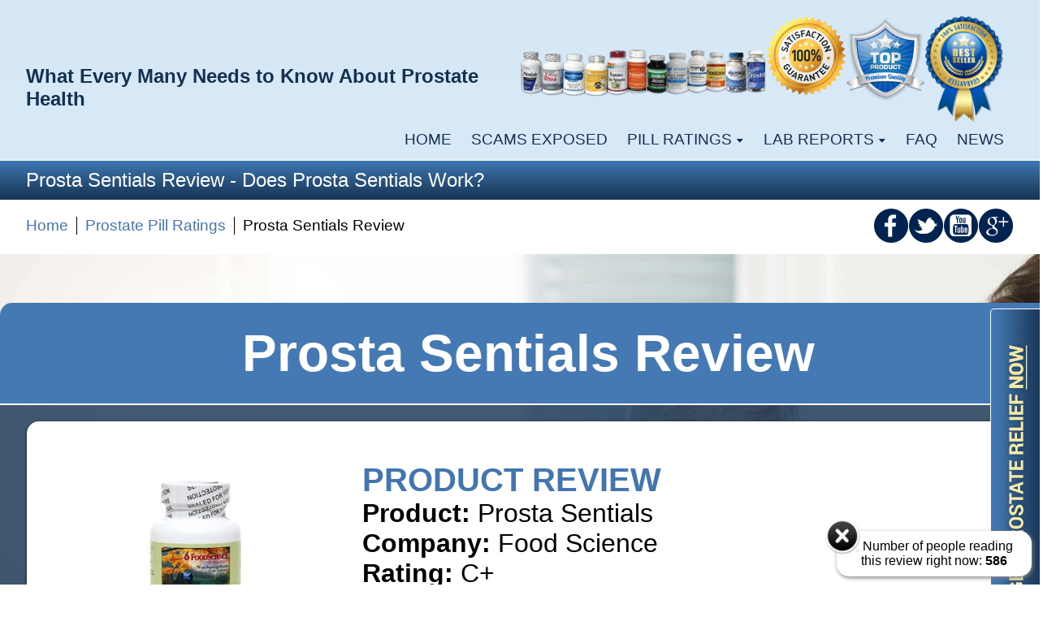

--- FILE ---
content_type: text/html; charset=UTF-8
request_url: https://www.prostatepillreport.com/reviews/prosta-sentials-review.php
body_size: 13549
content:
<!doctype html>
    <html lang="en">
    <head>
        <meta charset="UTF-8">
        <meta name="viewport" content="width=device-width, initial-scale=1.0">
            
        <title>Prosta Sentials Review - Does Prosta Sentials Work - Prostate Pill Reviews</title>
        <meta name="description"  content="See Our Review on Prosta Sentials.  Our Reviews are Done by a Panel of Medical Experts.  Find Out if Prosta Sentials Will Work For Your Prostate Problems.">
        <link rel="canonical" href = "https://www.prostatepillreport.com/reviews/prosta-sentials-review.php">
        
        <!-- Open Graph data -->
        <meta property="og:title" content = "Prosta Sentials Review - Prostatepillreport.com">
        <meta property="og:type" content = "website">
        <meta property="og:url" content = "https://www.prostatepillreport.com/reviews/prosta-sentials-review.php">
        <meta property="og:image" content = "https://www.prostatepillreport.com/images/social-media/prosta-sentials.png">
        <meta property="og:image:width" content = "1200">
        <meta property="og:image:height" content = "630">
        <meta property="og:description" content = "See Our Review on Prosta Sentials.  Our Reviews are Done by a Panel of Medical Experts.  Find Out if Prosta Sentials Will Work For Your Prostate Problems.">
        <!-- Open Graph data -->
        
        <link rel = "stylesheet" type = "text/css" href="https://www.prostatepillreport.com/css/style.css">
	<link rel = "stylesheet" type = "text/css" href="https://www.prostatepillreport.com/css/default.min.css">
	<link href='https://fonts.googleapis.com/css?family=Roboto:300,500,700,900' rel='stylesheet' type='text/css'>

	<script src="https://ajax.googleapis.com/ajax/libs/jquery/1.7.2/jquery.min.js"></script>
		<script>
			$(function() {
				var pull 		= $('#pull');
					menu 		= $('#mobile_nav nav ul');
					menuHeight	= menu.height();

				$(pull).on('click', function(e) {
					e.preventDefault();
					menu.slideToggle();
				});
				$(window).resize(function(){
					var w = $(window).width();
					if(w > 979 && menu.is(':hidden')) {
						menu.removeAttr('style');
					}
				});
			});
	  </script>
	  <script src="https://www.prostatepillreport.com/scripts/js/backstretch.min.js"></script>

	  <!-- Favicon -->
	  <link rel="apple-touch-icon" sizes="57x57" href="https://www.prostatepillreport.com/images/favicon/apple-icon-57x57.png">
	  <link rel="apple-touch-icon" sizes="60x60" href="https://www.prostatepillreport.com/images/favicon/apple-icon-60x60.png">
	  <link rel="apple-touch-icon" sizes="72x72" href="https://www.prostatepillreport.com/images/favicon/apple-icon-72x72.png">
	  <link rel="apple-touch-icon" sizes="76x76" href="https://www.prostatepillreport.com/images/favicon/apple-icon-76x76.png">
	  <link rel="apple-touch-icon" sizes="114x114" href="https://www.prostatepillreport.com/images/favicon/apple-icon-114x114.png">
	  <link rel="apple-touch-icon" sizes="120x120" href="https://www.prostatepillreport.com/images/favicon/apple-icon-120x120.png">
	  <link rel="apple-touch-icon" sizes="144x144" href="https://www.prostatepillreport.com/images/favicon/apple-icon-144x144.png">
	  <link rel="apple-touch-icon" sizes="152x152" href="https://www.prostatepillreport.com/images/favicon/apple-icon-152x152.png">
	  <link rel="apple-touch-icon" sizes="180x180" href="https://www.prostatepillreport.com/images/favicon/apple-icon-180x180.png">
	  <link rel="icon" type="image/png" sizes="192x192"  href="https://www.prostatepillreport.com/images/favicon/android-icon-192x192.png">
	  <link rel="icon" type="image/png" sizes="32x32" href="https://www.prostatepillreport.com/images/favicon/favicon-32x32.png">
	  <link rel="icon" type="image/png" sizes="96x96" href="https://www.prostatepillreport.com/images/favicon/favicon-96x96.png">
	  <link rel="icon" type="image/png" sizes="16x16" href="https://www.prostatepillreport.com/images/favicon/favicon-16x16.png">
	  <link rel="manifest" href="https://www.prostatepillreport.com/images/favicon/manifest.json">
	  <meta name="msapplication-TileColor" content="#ffffff">
	  <meta name="msapplication-TileImage" content="images/favicon/ms-icon-144x144.png">
	  <meta name="theme-color" content="#ffffff">
	  <!-- Favicon -->        
        		<script>
			dataLayer = [{
			'dyna-ga-acct': 'UA-8316681-42',
			}];
		</script>
		<script>
			(function(w,d,s,l,i){w[l]=w[l]||[];w[l].push({'gtm.start':
			new Date().getTime(),event:'gtm.js'});var f=d.getElementsByTagName(s)[0],
			j=d.createElement(s),dl=l!='dataLayer'?'&l='+l:'';j.async=true;j.src=
			'//www.googletagmanager.com/gtm.js?id='+i+dl;f.parentNode.insertBefore(j,f);
			})(window,document,'script','dataLayer','GTM-TDDVR6');
		</script>    
    </head>
    <body>
       
       		<noscript>
			<iframe src="//www.googletagmanager.com/ns.html?id=GTM-TDDVR6" height="0" width="0" style="display:none;visibility:hidden"	></iframe>
		</noscript>       
        <div id="fb-root"></div>
        <script>
            (function(d, s, id) {
              var js, fjs = d.getElementsByTagName(s)[0];
              if (d.getElementById(id)) return;
              js = d.createElement(s); js.id = id;
              js.src = "//connect.facebook.net/en_US/sdk.js#xfbml=1&version=v2.9";
              fjs.parentNode.insertBefore(js, fjs);
            }(document, 'script', 'facebook-jssdk'));
        </script>

        <div id = "master_container">
        	<!-- Fixed Elements -->
            <section>
            	<h2 class = "none">Top 3 Rated Prostate Support Supplements</h2>
            	<div style = "position:relative; z-index:9999;">
                    <div id = "brands_placement">
                        <a id = "open_button" href="javascript:void(0)" onclick="openRightMenu()"><img src = "https://www.prostatepillreport.com/images/core/get-prostate-relief-now.png" width = "61" height = "394" alt = "Get Prostate Relief Now" title = "Click to Get Prostate Relief Today" class = "left"></a>
                        <div style = "display:none;" id="rightMenu">
                            <a id = "close_button" href="javascript:void(0)" onclick="closeRightMenu()"><img src = "https://www.prostatepillreport.com/images/core/get-prostate-relief-now.png" width = "61" height = "394" alt = "Learn More About Prostate Health" title = "Click to Learn About Prostate Supplements" class = "left"></a>
                            <ul class = "side_products">
                                <li>
                                	<div class = "thirty left">
                                    	<a><img src = "https://www.prostatepillreport.com/images/prostate-support-products/prostagenix.jpg" alt = "Prostagenix by Verified Nutrition LLC" title = "Prostavar RX for Benign Prostatic Hyperplasia." class = "img_eighty left+ten top_twenty"></a>
                                    </div>
                                    <div class = "seventy left">
                                    	<div class = "hundred left top_ten bottom_five">
                                            <img src = "https://www.prostatepillreport.com/images/core/prostate-ratings.png" alt = "Prostagenix Review" Title = "Is Prostagenix Safe?" class = "left">
                                            <img src = "https://www.prostatepillreport.com/images/core/prostate-ratings.png" alt = "Prostagenix Does it Work" Title = "Prostagenix Highest Rated Product" class = "left">
                                            <img src = "https://www.prostatepillreport.com/images/core/prostate-ratings.png" alt = "Is Prostagenix a Scam" Title = "Read More About Prostagenix" class = "left">
                                            <img src = "https://www.prostatepillreport.com/images/core/prostate-ratings.png" alt = "Prostagenix Reviewed" Title = "Prostagenix and Prostate Health" class = "left">
                                            <img src = "https://www.prostatepillreport.com/images/core/prostate-ratings.png" alt = "Prostagenix Enlarged Prostate" Title = "Prostagenix Natural Prostate Supplements" class = "left">
                                        </div>
                                    	<p style = "padding:20px 10px; min-height:265px;" property = "text">Easily the number one prostate supplement we have ever evaluated. More men get better results with this power house formula than any other. The levels of saw palmetto, quercetin, and beta-sitosterol put it in a class by itself.</p>
                                    </div>
                                    <div class = "reports_two cf">
                                        <a href = "https://www.prostatepillreport.com/reviews/prostagenix-review.php" title = "Read Prostagenix Product Review">Read Review</a>
                                        <a href = "https://www.prostatepillreport.com/lab_reports/prostagenix-lab-report.php" title = "View Prostagenix Laboratory Analysis">Read Labs</a>
                                    </div>
                                </li>
                                <li>
                                	<div class = "thirty left">
                                    	<a><img src = "https://www.prostatepillreport.com/images/prostate-support-products/prostavar-rx-superbalife-international.png" alt = "Prostavar RX by Superbalife International" title = "Prostavar RX for Benign Prostatic Hyperplasia. Call Now:1 800-795-4809" class = "img_eighty left+ten top_twenty"></a>
                                    </div>
                                    <div class = "seventy left">
                                    	<div class = "hundred left top_ten bottom_five">
                                            <img src = "https://www.prostatepillreport.com/images/core/prostate-ratings.png" alt = "Prostavar RX Review" Title = "Is Prostavar RX Safe?" class = "left">
                                            <img src = "https://www.prostatepillreport.com/images/core/prostate-ratings.png" alt = "Prostavar RX Does it Work" Title = "Prostavar RX Highest Rated Product" class = "left">
                                            <img src = "https://www.prostatepillreport.com/images/core/prostate-ratings.png" alt = "Is Prostavar RX a Scam" Title = "Read More About Prostavar RX" class = "left">
                                            <img src = "https://www.prostatepillreport.com/images/core/prostate-ratings.png" alt = "Prostavar RX Reviewed" Title = "Prostavar RX and Prostate Health" class = "left">
                                            <img src = "https://www.prostatepillreport.com/images/core/prostate-ratings.png" alt = "Prostavar RX Enlarged Prostate" Title = "Prostavar RX Natural Prostate Supplements" class = "left">
                                        </div>
                                    	<p style = "padding:20px 10px; min-height:265px;" property = "text">Easily the number one prostate supplement we have ever evaluated. More men get better results with this power house formula than any other. The levels of saw palmetto, quercetin, and beta-sitosterol put it in a class by itself.</p>
                                    </div>
                                    <div class = "reports_two cf">
                                        <a href = "https://www.prostatepillreport.com/reviews/prostavar-review.php" title = "Read Prostavar RX Product Review">Read Review</a>
                                        <a href = "https://www.prostatepillreport.com/lab_reports/prostavar-lab-report.php" title = "View Prostavar RX Laboratory Analysis">Read Labs</a>
                                    </div>
                                </li>
                                <li>
                                	<div class = "thirty left">
                                    	<a><img src = "https://www.prostatepillreport.com/images/prostate-support-products/vasotrexx-prostate-support.jpg" alt = "Prost RX by Hi-Tech Pharmaceuticals" title = "Prost RX Reviewed" class = "img_ninety top_twenty"></a>
                                    </div>
                                    <div class = "seventy left">
                                    	<div class = "hundred left top_ten bottom_five">
                                            <img src = "https://www.prostatepillreport.com/images/core/prostate-ratings.png" alt = "Prost RX Review" Title = "Prost RX 4 Stars" class = "left">
                                            <img src = "https://www.prostatepillreport.com/images/core/prostate-ratings.png" alt = "Does Prost RX Work" Title = "Prost RX Review" class = "left">
                                            <img src = "https://www.prostatepillreport.com/images/core/prostate-ratings.png" alt = "Prost RX Reviewed" Title = "Prost RX by Hi Tech Pharma" class = "left">
                                            <img src = "https://www.prostatepillreport.com/images/core/prostate-ratings.png" alt = "Prost RX Scam" Title = "Does Prost RX Work" class = "left">
                                            <img src = "https://www.prostatepillreport.com/images/core/worst-prostate-supplements.png" alt = "Prost RX Does it Work?" Title = "What is in Prost RX?" class = "left">
                                        </div>
                                    	<p style = "padding:20px 10px; min-height:265px;" property = "text">Coming in at #3, Vasotrexx is an excellent product manufactured by Dartford Kent. This product has a healthy dose of essential sterols and is an effective prostate supplement.</p>
                                    </div>
                                    <div class = "reports_two cf">
                                        <a href = "https://www.prostatepillreport.com/reviews/vasotrexx-review.php" title = "Read Prost RX Product Review">Read Review</a>
                                        <a href = "https://www.prostatepillreport.com/lab_reports/vasotrexx-lab-report.php" title = "See Prost RX Laboratory Analysis">Read Labs</a>
                                    </div>
                                </li>
                            </ul>
                        </div>
                    </div>
                    <script>
                        function openRightMenu() {
                        document.getElementById("rightMenu").style.display = "block";
                        document.getElementById("open_button").style.display = "none";
                        }
                        function closeRightMenu() {
                        document.getElementById("rightMenu").style.display = "none";
                        document.getElementById("open_button").style.display = "block";
                        }
                    </script>
                </div>
			</section>       		<!-- Fixed Elements -->
            
            <header> 
              	<!-- Mobile Header -->
                <section class = "mobile_home_hide">
                    <h2 class = "head_text grad_three">Men's Guide to Prostate Pills and Supplements</h2>
                    <div class = "grad_four hundred left">
                        <div class = "margin">
                            <div class = "eighty_five top_five bottom_ten left">
                                <h2>
                                    <span style = "float:left; width:100%; color:rgba(67,118,174,1.00); font-size:1.5em; font-weight:500; line-height:.85; margin:5px 0 0 0; padding:10px 0 0 0;">Men's Guide To</span><br>
                                    <span style = "float:left; width:100%; color:#000; font-size:.93em; line-height:1.8em; Margin:0; padding:0;">Prostate Pills and Supplements</span><br>
                                    <span style = "float:left; width:100%; font-family:Cambria, 'Hoefler Text', 'Liberation Serif', Times, 'Times New Roman', serif; color:#F00; font-style:italic; font-color:#F00; font-size:.5em; line-height:.5; margin:0; padding:0 0 10px 0;">What Every Man Needs to Know About Prostate Health</span>
                                </h2>
                            </div>
                            <div class = "fifteen left">
                            	<a href="#" id="pull"><img src = "https://www.prostatepillreport.com/images/core/pull-two.png" alt = "Navigation" title = "navigation" class = "left img_ninety right top_twenty right_five"></a>
                            </div>
                        </div>
                        <div id = "mobile_nav"> 
                            <nav>
                                <ul>
                                    <li><a href = "https://www.prostatepillreport.com/index.php" title = "Home">Home</a></li>
                                    <li><a href = "https://www.prostatepillreport.com/prostate-scams-exposed.php" title = "Prostate Scams Exposed">Scams Exposed</a></li>
                                    <li><a href = "https://www.prostatepillreport.com/prostate-pill-ratings.php" title = "Prostate Pill Ratings">Pill Ratings</a></li>
                                    <li><a href = "https://www.prostatepillreport.com/prostate-pill-lab-reports.php" title = "Prostate Pill Laboratory Analysis">Lab Reports</a></li>
                                    <li><a href = "https://www.prostatepillreport.com/prostate-health-frequently-asked-questions.php" title = "Prostate Health Frequently Asked Questions">FAQ</a></li>
                                    <li><a href = "https://www.prostatepillreport.com/prostate-health-news.php" title = "Prostate Related News">News</a></li>
                                    <li><a href = "https://www.prostatepillreport.com/about-md-health-reports.php" title = "About MD Health Reports">About</a></li>
                                </ul>
                            </nav>
                        </div>
                    </div>
                </section>
                <!-- Mobile Header -->
                
                <section class = "mobile_home_hide">
                    <h2 class = "none">Hundreds of Products Reviewed by MD Health Reports</h2>
                    <div class = "grad_three left hundred">
                        <div class = "margin">
                            <div style = "float:left; padding:15px 0;">
                                <div class = "fifty_mobile left">
                                	<img src = "https://www.prostatepillreport.com/images/core/prostate-supplements.png" alt = "What Are the Best Prostate Supplements" title = "Guide to Prostate Supplements" class = "left img_hundred top_five">
                                </div>
                                <!--
                                <div class = "fifty_mobile left">
                                	<img src = "https://www.prostatepillreport.com/images/core/brought-to-you-by-md-health-reports.png" alt = "Brought to You By MD Health Reports" title = "Welcome to MD Health Reports" class = "left img_hundred top_five">
                                </div>
                                -->
                            </div>
                        </div>
                    </div>
                </section> 
                      
               	<section class = "mobile_home_show">
                	<h2 class = "none">View our Prostate Health Related Content</h2>
                    <div class = "grad_one left hundred">
                        <div class = "margin">
                            <div class = "hundred">
                            	<div class = "fifty left">
                                    <div class = "left">
                                        <!--<a href = "https://www.prostatepillreport.com/" title = "Go to Home Page"><img src = "https://www.prostatepillreport.com/images/core/md-health-reports.png" width = "410" height = "76" alt = "MD Health Reports Guide to Prostate Supplements" title = "Information on how to Naturally Remedy Benign prostatic hyperplasia" class = "logo"></a>-->
                                        <p>What Every Many Needs to Know About Prostate Health</p>
                                    </div>
                             	</div>
                                <div class = "fifty left">
                                    <ul class = "head_badges">
                                        <li><img src = "https://www.prostatepillreport.com/images/core/prostate-supplements.png" alt = "What Are the Best Prostate Supplements" title = "Guide to Prostate Supplements"></li>
                                        <li><img src = "https://www.prostatepillreport.com/images/core/prostate-relief-guaranteed.png" alt = "Guaranteed to Help You With All Your Prostate Problems" title = "These Products Are Guaranteed to Lower Your PSA"></li>
                                        <li><img src = "https://www.prostatepillreport.com/images/core/top-prostate-product-guarantee.png" alt = "Guaranteed top Quality Premium Prostate Support" title = "We Have Reviewed Hundreds of Prostate Products Find Out What Works"></li>
                                        <li><img src = "https://www.prostatepillreport.com/images/core/top-prostate-supplements.png" alt = "Products Guaranteed to Improve Prostate Health" title = "These Products are Guaranteed to Remedy Your Prostate Problems"></li>
                                    </ul>
                                </div>
                            </div>
                            <!-- Active Navigation -->
                            <nav>
                                <ul>
                                    <li><a href = "https://www.prostatepillreport.com/index.php" title = "Home">Home</a></li>
                                    <li><a href = "https://www.prostatepillreport.com/prostate-scams-exposed.php" title = "Beware of These Prostate Scams">Scams Exposed</a></li>
									<li class = "navigation_elements"><a href = "https://www.prostatepillreport.com/prostate-pill-ratings.php" title = "Click to See Prostate Reviews">Pill Ratings</a></li>
									<li class = "navigation_elements"><a href = "https://www.prostatepillreport.com/prostate-pill-lab-reports.php" title = "Click to See Prostate Pill Lab Reports">Lab Reports</a></li>
                                    <li class="dropdown">
                                        <a href = "javascript:void(0)" class="dropbtn" title = "Prostate Pills Reviewed"><span class = "left">Pill Ratings</span> <img src = "https://www.prostatepillreport.com/images/core/arrow.png" width = "10" height = "5" alt = "Navigation Arrow" class = "left left_five top_ten"></a>
                                        <div class = "drop_down" style = "z-index:9999;">
                                        	<a id = "all" href="https://www.prostatepillreport.com/prostate-pill-ratings.php" title = "See All Product Reviews">All Product Reviews</a>
											<a href="https://www.prostatepillreport.com/reviews/4-way-prostate-review.php" title = "4 Way Prostate Review Does 4 Way Prostate Work">4 Way Prostate</a>
                                            <a href="https://www.prostatepillreport.com/reviews/antiiva-review.php" title = "Antiiva Prostate Review Does Antiiva Work">Antiiva</a>
                                            <a href="https://www.prostatepillreport.com/reviews/better-prostate-review.php" title = "Better Prostate Review Does Better Prostate Work">Better Prostate</a>
                                            <a href="https://www.prostatepillreport.com/reviews/betarol-review.php" title = "Betarol Review Does Betarol Work">Betarol</a>
                                            <a href="https://www.prostatepillreport.com/reviews/comprehensive-prostate-formula-review.php" title = "Comprehensive Prostate Formula Review Does Comprehensive Prostate Formula Work">Comphrehensive Prostate Formula</a>
                                            <a href="https://www.prostatepillreport.com/reviews/everlasting-p-review.php" title = "Everlasting P Review Does Everlasting P Work">Everlasting-P</a>
                                            <a href="https://www.prostatepillreport.com/reviews/flotrexx-review.php" title = "Flotrexx Review Does Flotrexx Work">Flotrexx</a>
                                            <a href="https://www.prostatepillreport.com/reviews/golden-lion-review.php" title = "Golden Lion Review Does Golden Lion Prostate Work">Golden Lion</a>
                                            <a href="https://www.prostatepillreport.com/reviews/grandmas-herbs-prostate-review.php" title = "Grandmas Herbs Prostate Review Does Grandmas Herbs Prostate Work">Grandmas Herbs Prostate</a>
                                            <a href="https://www.prostatepillreport.com/reviews/herbal-prostate-complex-review.php" title = "Herbal Prostate Complex Review Does Herbal Prostate Complex Work">Herbal Prostate Complex</a>
                                            <a href="https://www.prostatepillreport.com/reviews/hp8-prostate-support-formula-review.php" title = "HP8 Prostate Support Formula Review Does HP8 Prostate Support Formula Work">HP8 Prostate Support Formula</a>
                                            <a href="https://www.prostatepillreport.com/reviews/liquid-prostate-review.php" title = "Liquid Prostate Review Does Liquid Prostate Work">Liquid Prostate</a>
                                            <a href="https://www.prostatepillreport.com/reviews/lycozyme-review.php" title = "Lycozyme Review Does Lycozyme Work">Lycozyme</a>
                                            <a href="https://www.prostatepillreport.com/reviews/maximum-prostate-review.php" title = "Maximum Prostate Review Does Maximum Prostate Work">Maximum Prostate</a>
                                            <a href="https://www.prostatepillreport.com/reviews/mens-prostate-complete-review.php" title = "Mens PRostate Complete Review Does Mens Prostate Complete Work">Men’s Prostate Complete</a>
                                            <a href="https://www.prostatepillreport.com/reviews/pc-care-review.php" title = "PC Care Review Does PC Care Work">PC Care</a>
                                            <a href="https://www.prostatepillreport.com/reviews/peenuts-review.php" title = "Peenuts Review Does Peenuts Work">Peenuts</a>
                                            <a href="https://www.prostatepillreport.com/reviews/prostate-9-complex-review.php" title = "Prostate 9 Complex Review Does Prostate 9 Complex Work">Prostae 9 Complex</a>
                                            <a href="https://www.prostatepillreport.com/reviews/prostate-care-review.php" title = "Prostate Care Review Does Prostate Care Work">Prostate Care</a>
                                            <a href="https://www.prostatepillreport.com/reviews/prostate-complete-review.php" title = "Prostate Complete Review Does Mens Prostate Complete Work">Prostate Complete</a>
                                            <a href="https://www.prostatepillreport.com/reviews/prostate-defense-review.php" title = "Prostate Defense Review Does Prostate Defense Work">Prostate Defense</a>
                                            <a href="https://www.prostatepillreport.com/reviews/prostate-health-review.php" title = "Prostate Health Review Does Prostate Health Work">Prostate Health</a>
                                            <a href="https://www.prostatepillreport.com/reviews/prostate-health-essentials-review.php" title = "Prostate Health Essentials Review Does Prostate Health Essentials Work">Prostate Health Essentials</a>
                                            <a href="https://www.prostatepillreport.com/reviews/prostate-magic-review.php" title = "Prostate Magic Review Does Prostate Magic Work">Prostate Magic</a>
                                            <a href="https://www.prostatepillreport.com/reviews/prostate-nutritional-support-review.php" title = "Prostate Nutritional Support Review Does Prostate Nutritional Support Work">Prostate Nutritional Support</a>
                                            <a href="https://www.prostatepillreport.com/reviews/prost-rx-review.php" title = "Prost RX Review Does Prost RX Work">Prost RX</a>
                                            <a href="https://www.prostatepillreport.com/reviews/v-caps-review.php" title = "Prostate V Caps Review Does Prost Support V Caps Work">V-Caps </a>
                                            <a href="https://www.prostatepillreport.com/reviews/prostacet-review.php" title = "Prostacet Review Does Prostacet Work">Prostacet</a>
                                            <a href="https://www.prostatepillreport.com/reviews/prostaactin-review.php" title = "ProstaActin Review Does Prosta Actin Work">Prosta Actin</a>
                                            <a href="https://www.prostatepillreport.com/reviews/prosta-excell-review.php" title = "Prosta Excell Review Does Prosta Excell Work">Prosta Excell</a>
                                            <a href="https://www.prostatepillreport.com/reviews/prostagenix-review.php" title = "Prostagenix Review Does Prostagenix Work">Prostagenix</a>
                                            <a href="https://www.prostatepillreport.com/reviews/prosta-logic-review.php" title = "Prosta Logic Review Does Prosta Logic Work">Prosta Logic</a>
                                            <a href="https://www.prostatepillreport.com/reviews/prostanol-review.php" title = "Prostanol Review Does Prostanol Work">Prostanol</a>
                                            <a href="https://www.prostatepillreport.com/reviews/prost-8-review.php" title = "Prost 8 Review Does Prost 8 Work">Prost 8</a>
                                            <a href="https://www.prostatepillreport.com/reviews/prostata-review.php" title = "Prostata Review Does Prostata Work">Prostata</a>
                                            <a href="https://www.prostatepillreport.com/reviews/prosta-palmetto-review.php" title = "Prosta Palmetto Review Does Prosta Palmetto Work">Prosta Palmetto</a>
                                            <a href="https://www.prostatepillreport.com/reviews/prostate-relief-review.php" title = "Prostate Relief Review Does Prostate Relief Work">Prostate Relief</a>
                                            <a href="https://www.prostatepillreport.com/reviews/prosta-response-review.php" title = "Prosta Response Review Does Prosta Response Work">Prosta Response</a>
                                            <a href="https://www.prostatepillreport.com/reviews/prostasan-review.php" title = "Prostasan Review Does Prostasan Work">Prostasan</a>
                                            <a href="https://www.prostatepillreport.com/reviews/prostalieve-review.php" title = "Prostalieve Review Does Prostalieve Work">Prostalieve</a>
                                            <a href="https://www.prostatepillreport.com/reviews/prosta-sentials-review.php" title = "Prosta-Sentials Review Does Prosta Sentials Work">Prosta Sentials</a>
                                            <a href="https://www.prostatepillreport.com/reviews/prosta-strong-review.php" title = "Prosta Strong Review Does Prosta Strong Work">Prosta Strong</a>
                                            <a href="https://www.prostatepillreport.com/reviews/prostate-5xl-review.php" title = "Prostate 5XL Review Does Prostate 5XL Work">Prostate 5XL</a>
                                            <a href="https://www.prostatepillreport.com/reviews/prostate-3x-review.php" title = "Prostate 3X Review Does Prostate 3X Work">Prostate 3X</a>
                                            <a href="https://www.prostatepillreport.com/reviews/prostate-pm-review.php" title = "Prostate PM Review Does Prostate PM Work">Prostate PM</a>
                                            <a href="https://www.prostatepillreport.com/reviews/prostate-rx-review.php" title = "Prostate RX Review Does Prostate RX Work">Prostate RX</a>
                                            <a href="https://www.prostatepillreport.com/reviews/prostavol-review.php" title = "Prostavol Review Does Prostavol Work">Prostavol</a>
                                            <a href="https://www.prostatepillreport.com/reviews/prostavox-review.php" title = "Prostavox Review Does Prostavox Work">Prostavox</a>
                                            <a href="https://www.prostatepillreport.com/reviews/prosplex-review.php" title = "Prosplex Review Does Prosplex Work">Prosplex</a>
                                            <a href="https://www.prostatepillreport.com/reviews/prostec-review.php" title = "Prostec Review Does Prostec Work">Prostec</a>
                                            <a href="https://www.prostatepillreport.com/reviews/prostex-review.php" title = "Prostex Review Does Prostex Work">Prostex</a>
                                            <a href="https://www.prostatepillreport.com/reviews/prostol-review.php" title = "Prostol Review Does Prostol Work">Prostol</a>
                                            <a href="https://www.prostatepillreport.com/reviews/prosterol-review.php" title = "Prosterol Review Does Prosterol Work">Prosterol</a>
                                            <a href="https://www.prostatepillreport.com/reviews/pros-t-review.php" title = "Pros T Review Does Pros T Work">Pros T</a>
                                            <a href="https://www.prostatepillreport.com/reviews/prostavar-review.php" title = "Prostavar RX Review Does Prostavar RX Work">Prostavar Ultra</a>
                                            <a href="https://www.prostatepillreport.com/reviews/prostazol-review.php" title = "Prostazol Review Does Prostazol Work">Prostazol</a>
                                            <a href="https://www.prostatepillreport.com/reviews/prosvent-review.php" title = "Prosvent Review Does Prosvent Work">Prosvent</a>
                                            <a href="https://www.prostatepillreport.com/reviews/provalex-plus-review.php" title = "Provolex Plus Review Does Provalex Plus Work">Provelex Plus</a>
                                            <a href="https://www.prostatepillreport.com/reviews/prulato-review.php" title = "Prulato Review Does Prulato Work">Prulato</a>
                                            <a href="https://www.prostatepillreport.com/reviews/royal-forte-prostate-review.php" title = "Royal Forte Prostate Review Does Royal Forte Prostate Work">Royal Forte Prostate</a>
                                            <a href="https://www.prostatepillreport.com/reviews/schiff-prostate-health-review.php" title = "Schiff Prostate Health Review Does Schiff Prostate Health Work">Schiff Prostate Health</a>
                                            <a href="https://www.prostatepillreport.com/reviews/solary-pygeum-review.php" title = "Solaray Pygeum and Saw Palmetto Review Does Solaray Pygeum and Saw Palmetto Work">Solaray Pygeum &amp; Saw Palmetto</a>
                                            <a href="https://www.prostatepillreport.com/reviews/super-beta-prostate-review.php" title = "Super Beta Prostate Review Does Super Beta Prostate Work">Super Beta Prostate</a>
                                            <a href="https://www.prostatepillreport.com/reviews/swedish-flower-pollen-review.php" title = "Swedish Flower Pollen Review Does Swedish Flower Pollen Work">Swedish Flower Pollen</a>
                                            <a href="https://www.prostatepillreport.com/reviews/pumpkin-seed-complex-review.php" title = "Pumpkin Seed Complex Review Does Pumpkin Seed Complex Work">Pumpkin Seed Complex</a>
                                            <a href="https://www.prostatepillreport.com/reviews/ultimate-prostate-formula-review.php" title = "Ultimate Prostate Formula Review Does Ultimate Prostate Formula Work">Ultimate Prostate Formula</a>
                                            <a href="https://www.prostatepillreport.com/reviews/vasotrexx-review.php" title = "Vasotrexx Review Does Vasotrexx Work">Vasotrexx</a>    
                                        </div>   
                                    </li>
                                    <li class="dropdown">
                                        <a href = "javascript:void(0)" class="dropbtn" title = "Prostate Pill Lab Reports"><span class = "left">Lab Reports</span> <img src = "https://www.prostatepillreport.com/images/core/arrow.png" width = "10" height = "5" alt = "Navigation Arrow" class = "left left_five top_ten"></a>
                                        <div class = "drop_down" style = "z-index:9999;">
                                            <a id = "all_two" href="https://www.prostatepillreport.com/prostate-pill-lab-reports.php" title = "See All Lab Reports">All Lab Reports</a>
											<a href="https://www.prostatepillreport.com/lab_reports/4-way-prostate-lab-report.php" title = "4 Way Prostate Lab Report is 4 Way Prostate Safe?">4 Way Prostate</a>
                                            <a href="https://www.prostatepillreport.com/lab_reports/antiiva-lab-report.php" title = "Antiiva Lab Report is Antiiva Safe?">Antiiva</a>
                                            <a href="https://www.prostatepillreport.com/lab_reports/better-prostate-lab-report.php" title = "Better Prostate Lab Report is Better Prostate Safe?">Better Prostate</a>
                                            <a href="https://www.prostatepillreport.com/lab_reports/betarol-lab-report.php" title = "Betarol Lab Report is Betarol Safe?">Betarol</a>
                                            <a href="https://www.prostatepillreport.com/lab_reports/comprehensive-prostate-formula-lab-report.php" title = "Comprehensive Prostate Formula Lab Report is Comprehensive Prostate Formula Safe?">Comphrehensive Prostate Formula</a>
                                            <a href="https://www.prostatepillreport.com/lab_reports/flotrexx-lab-report.php" title = "Flotrexx Lab Report is Flotrexx Safe?">Flotrexx</a>
                                            <a href="https://www.prostatepillreport.com/lab_reports/golden-lion-lab-report.php" title = "Golden Lion Lab Report is Golden Lion Safe?">Golden Lion</a>
                                            <a href="https://www.prostatepillreport.com/lab_reports/grandmas-herbs-prostate-lab-report.php" title = "Grandmas Herbs Prostate Lab Report is Grandmas Herbs Prostate Safe?">Grandmas Herbs Prostate</a>
                                            <a href="https://www.prostatepillreport.com/lab_reports/herbal-prostate-complex-lab-report.php" title = "Herbal Prostate Complex Lab Report is Herbal Prostate Complex Safe?">Herbal Prostate Complex</a>
                                            <a href="https://www.prostatepillreport.com/lab_reports/hp8-prostate-support-formula-lab-report.php" title = "HP8 Prostate Support Formula Lab Report is HP8 Prostate Support Formula Safe?">HP8 Prostate Support Formula</a>
                                            <a href="https://www.prostatepillreport.com/lab_reports/liquid-prostate-lab-report.php" title = "Liquid Prostate Lab Report is Liquid Prostate Safe?">Liquid Prostate</a>
                                            <a href="https://www.prostatepillreport.com/lab_reports/lycozyme-lab-report.php" title = "Lycozyme Lab Report is Lycozyme Safe?">Lycozyme</a>
                                            <a href="https://www.prostatepillreport.com/lab_reports/maximum-prostate-lab-report.php" title = "Maximum Prostate Lab Report is Maximum Prostate Safe?">Maximum Prostate</a>
                                            <a href="https://www.prostatepillreport.com/lab_reports/mens-prostate-complete-lab-report.php" title = "Mens Prostate Complete Lab Report is Mens Prostate Complete Safe?">Men’s Prostate Complete</a>
                                            <a href="https://www.prostatepillreport.com/lab_reports/pc-care-lab-report.php" title = "PC Care Lab Report is PC Care Safe?">PC Care</a>
                                            <a href="https://www.prostatepillreport.com/lab_reports/peenuts-lab-report.php" title = "Peenuts Lab Report is Peenuts Safe?">Peenuts</a>
                                            <a href="https://www.prostatepillreport.com/lab_reports/prostate-9-complex-lab-report.php" title = " Prostate 9 Complex Lab Report is Prostate 9 Complex Safe?">Prostate 9 Complex</a>
                                            <a href="https://www.prostatepillreport.com/lab_reports/prostate-care-lab-report.php" title = "Prostate Care Lab Report is Prostate Care Safe?">Prostate Care</a>
                                            <a href="https://www.prostatepillreport.com/lab_reports/prostate-complete-lab-report.php" title = "Prostate Complete Lab Report is Prostate Complete Safe?">Prostate Complete</a>
                                            <a href="https://www.prostatepillreport.com/lab_reports/prostate-defense-lab-report.php" title = "Prostate Defense Lab Report is Prostate Defense Safe?">Prostate Defense</a>
                                            <a href="https://www.prostatepillreport.com/lab_reports/prostate-health-lab-report.php" title = "Prostate Health Lab Report is Prostate Health Safe?">Prostate Health</a>
                                            <a href="https://www.prostatepillreport.com/lab_reports/prostate-health-essentials-lab-report.php" title = "Prostate Health Essentials Lab Report is Prostate Health Essentials Safe?">Prostate Health Essentials</a>
                                            <a href="https://www.prostatepillreport.com/lab_reports/prostate-3x-lab-report.php" title = "Prostate 3X Lab Report is Prostate 3X Safe?">Prostate 3X</a>
                                            <a href="https://www.prostatepillreport.com/lab_reports/prostate-3x-lab-report.php" title = "Prost T Lab Report is Prost T Safe?">Prost T</a>
                                            <a href="https://www.prostatepillreport.com/lab_reports/prosterol-lab-report.php" title = "Prosterol Lab Report is Prosterol Safe?">Prosterol</a>
                                            <a href="https://www.prostatepillreport.com/lab_reports/prostate-magic-lab-report.php" title = "Prostate Magic Lab Report is Prostate Magic Safe?">Prostate Magic</a>
                                            <a href="https://www.prostatepillreport.com/lab_reports/prostate-nutritional-support-lab-report.php" title = "Prostate Nutritional Support Lab Report is Prostate Nutritional Support Safe?">Prostate Nutritional Support</a>
                                            <a href="https://www.prostatepillreport.com/lab_reports/prostec-lab-report.php" title = "Prostec Lab Report">Prostec</a>
                                            <a href="https://www.prostatepillreport.com/lab_reports/prost-rx-lab-report.php" title = "Prost RX Lab Report is Prost RX Safe?">Prost RX</a>
                                            <a href="https://www.prostatepillreport.com/lab_reports/v-caps-lab-report.php" title = "Prost Support V Caps Lab Report is Prost Support V Caps Safe?">Prost Support V-Caps </a>
                                            <a href="https://www.prostatepillreport.com/lab_reports/prostacet-lab-report.php" title = "Prostacet Lab Report is Prostacet Safe?">Prostacet</a>
                                            <a href="https://www.prostatepillreport.com/lab_reports/prostaactin-lab-report.php" title = "ProstaActin Lab Report is Prosta Actin Safe?">Prosta Actin</a>
                                            <a href="https://www.prostatepillreport.com/lab_reports/prosta-excell-lab-report.php" title = "ProstaExcell Lab Report is Prosta Excell Safe?">Prosta Excell</a>
                                            <a href="https://www.prostatepillreport.com/lab_reports/prostagenix-lab-report.php" title = "Prostagenix Lab Report is Prostagenix Safe?">Prostagenix</a>
                                            <a href="https://www.prostatepillreport.com/lab_reports/prosta-logic-lab-report.php" title = "Prosta Logic Lab Report is Prosta Logic Safe?">Prosta Logic</a>
                                            <a href="https://www.prostatepillreport.com/lab_reports/prostanol-lab-report.php" title = "Prostanol Lab Report is Prostanol Safe?">Prostanol</a>
                                            <a href="https://www.prostatepillreport.com/lab_reports/prost-8-lab-report.php" title = "Prost 8 Lab Report is Prost 8 Safe?">Prost 8</a>
                                            <a href="https://www.prostatepillreport.com/lab_reports/prostata-lab-report.php" title = "Prostata Lab Report is Prostata Safe?">Prostata</a>
                                            <a href="https://www.prostatepillreport.com/lab_reports/prostalieve-lab-report.php" title = "Prostata Lab Report is Prostata Safe?">Prostalieve</a>
                                            <a href="https://www.prostatepillreport.com/lab_reports/prosta-palmetto-lab-report.php" title = "Prosta Palmetto Lab Report is Prosta Palmetto Safe?">Prosta Palmetto</a>
                                            <a href="https://www.prostatepillreport.com/lab_reports/prostate-relief-lab-report.php" title = "Prostate Relief Lab Report is Prostate Relief Safe?">Prostate Relief</a>
                                            <a href="https://www.prostatepillreport.com/lab_reports/prosta-response-lab-report.php" title = "Prosta Response Lab Report is Prosta Response Safe?">Prosta Response</a>
                                            <a href="https://www.prostatepillreport.com/lab_reports/prostasan-lab-report.php" title = "Prostasan Lab Report is Prostasan Safe?">Prostasan</a>
                                            <a href="https://www.prostatepillreport.com/lab_reports/prosta-sentials-lab-report.php" title = "Prosta Sentials Lab Report is Prosta Sentials Safe?">Prosta Sentials</a>
                                            <a href="https://www.prostatepillreport.com/lab_reports/prosta-strong-lab-report.php" title = "Prosta Strong Lab Report is Prosta Strong Safe?">Prosta Strong</a>
                                            <a href="https://www.prostatepillreport.com/lab_reports/prostate-5xl-lab-report.php" title = "Prostate 5XL Lab Report is Prostate 5XL Safe?">Prostate 5XL</a>
                                            <a href="https://www.prostatepillreport.com/lab_reports/prostate-pm-lab-report.php" title = "Prostate PM Lab Report is Prostate PM Safe?">Prostate PM</a>
                                            <a href="https://www.prostatepillreport.com/lab_reports/prostate-rx-lab-report.php" title = "Prostate RX Lab Report is Prostate RX Safe?">Prostate RX</a>
                                            <a href="https://www.prostatepillreport.com/lab_reports/prostavox-lab-report.php" title = "Prostavox Lab Report is Prostavox Safe?">Prostavox</a>
                                            <a href="https://www.prostatepillreport.com/lab_reports/prostavol-lab-report.php" title = "Prostavol Lab Report is Prostavol Safe?">Prostavol</a>
                                            <a href="https://www.prostatepillreport.com/lab_reports/prosplex-lab-report.php" title = "Prosplex Lab Report is Prosplex Safe?">Prosplex</a>
                                            <a href="https://www.prostatepillreport.com/lab_reports/prostex-lab-report.php" title = "Prostex Lab Report is Prostex Safe?">Prostex</a>
                                            <a href="https://www.prostatepillreport.com/lab_reports/prostol-lab-report.php" title = "Prostol Lab Report is Prostol Safe?">Prostol</a>
                                            <a href="https://www.prostatepillreport.com/lab_reports/prostavar-lab-report.php" title = "Prostavar RX Lab Report is Prostavar RX Safe?">Prostavar RX</a>
                                            <a href="https://www.prostatepillreport.com/lab_reports/prostazol-lab-report.php" title = "Prostazol Lab Report is Prostazol Safe?">Prostazol</a>
                                            <a href="https://www.prostatepillreport.com/lab_reports/prosvent-lab-report.php" title = "Prosvent Lab Report is Prosvent Safe?">Prosvent</a>
                                            <a href="https://www.prostatepillreport.com/lab_reports/provalex-plus-lab-report.php" title = "Provelex Plus Lab Report is Provelex Plus Safe?">Provelex Plus</a>
                                            <a href="https://www.prostatepillreport.com/lab_reports/prulato-lab-report.php" title = "Prulato Lab Report is Prulato Safe?">Prulato</a>
                                            <a href="https://www.prostatepillreport.com/lab_reports/royal-forte-prostate-lab-report.php" title = "Royal Forte Prostate Lab Report is Royal Forte Prostate Safe?">Royal Forte Prostate</a>
                                            <a href="https://www.prostatepillreport.com/lab_reports/schiff-prostate-health-lab-report.php" title = "Schiff Prostate Health Lab Report is Schiff Prostate Health Safe?">Schiff Prostate Health</a>
                                            <a href="https://www.prostatepillreport.com/lab_reports/solary-pygeum-lab-report.php" title = "Solaray Pygeum and Saw Palmetto Lab Report is Solaray Pygeum and Saw Palmetto Safe?">Solaray Pygeum &amp; Saw Palmetto</a>
                                            <a href="https://www.prostatepillreport.com/lab_reports/super-beta-prostate-lab-report.php" title = "Super Beta Prostate Lab Report is Super Beta Prostate Safe?">Super Beta Prostate</a>
                                            <a href="https://www.prostatepillreport.com/lab_reports/swedish-flower-pollen-lab-report.php" title = "Swedish Flower Pollem Pumpkin Seed Complex Lab Report is Swedish Flower Pollen Safe?">Swedish Flower Pollen</a>
                                            <a href="https://www.prostatepillreport.com/lab_reports/ultimate-prostate-formula-lab-report.php" title = "Ultimate Prostate Formula Lab Report is Ultimate Prostate Formula Safe?">Ultimate Prostate Formula</a>
                                            <a href="https://www.prostatepillreport.com/lab_reports/vasotrexx-lab-report.php" title = "Vasotrexx Lab Report is Vasotrexx Safe?">Vasotrexx</a>    
                                        </div>   
                                    </li>
                                    <li>
                                        <a href="https://www.prostatepillreport.com/prostate-health-frequently-asked-questions.php" title = "Prostate Health Frequently Asked Questions">FAQ</a>
                                    </li>
                                    <li>
                                        <a href="https://www.prostatepillreport.com/prostate-health-news.php" title = "Prostate Related News">News</a>
                                    </li>
                                </ul>
                            </nav>     
                        </div>                   
                    </div>
                </section>
            </header>            
            <section>
                <div class = "grad_two">
                    <div class = "margin">
                        <h1>Prosta Sentials Review - Does Prosta Sentials Work?</h1>
                        <div class="fb-like right top_ten bottom_ten" data-href="https://www.prostatepillreport.com/reviews/prosta-sentials-review.php" data-layout="button_count" data-action="like" data-size="small" data-show-faces="true" data-share="true"></div>
                    </div>
                </div>
            </section>
            
            <section>
            	<h2 class = "none">Site Bread Crumbs</h2>
                <div class = "margin">
                	<div class = "bread_crumbs">
                        <!-- Bread Crumbs -->
                        <ul vocab="https://schema.org/" typeof="BreadcrumbList">
                            <li property="itemListElement" typeof="ListItem">
                                <a property="item" typeof="WebPage" href="https://www.prostatepillreport.com/index.php">
                                <span property="name">Home</span></a>
                                <meta property="position" content="1">
                            </li>
                            <li property="itemListElement" typeof="ListItem">
                                <a property="item" typeof="WebPage" href="https://www.prostatepillreport.com/prostate-pill-ratings.php">
                                <span property="name">Prostate Pill Ratings</span></a>
                                <meta property="position" content="2">
                            </li>
                            <li property="itemListElement" typeof="ListItem">
                                <span property="name">Prosta Sentials Review</span>
                                <meta property="position" content="3">
                            </li>
                        </ul>
                        <!-- Bread Crumbs -->
  					</div>
                    <div class = "social">
                        <ul>
                            <li><a href = "#"><img src = "https://www.prostatepillreport.com/images/core/social-media/facebook.gif" width = "42" height = "42" alt = "Facebook" title = "Visit our Facebook Page"></a></li>
                            <li><a href = "#"><img src = "https://www.prostatepillreport.com/images/core/social-media/twitter.gif" width = "42" height = "42" alt = "Twitter" title = "Visit our Twitter Page"></a></li>
                            <li><a href = "#"><img src = "https://www.prostatepillreport.com/images/core/social-media/youtube.gif" width = "42" height = "42" alt = "Youtube" title = "Visit our Youtube Page"></a></li>
                            <li><a href = "#"><img src = "https://www.prostatepillreport.com/images/core/social-media/google-plus.gif" width = "42" height = "42" alt = "Google Plus" title = "View our Google Plus Profile"></a></li>
                        </ul>
                    </div>  
                </div>
            </section>
            
            <!-- Main Content -->
            <div vocab="https://schema.org/" typeof="Article"> 
                <div class = "none">
                    <a property = "mainEntityOfPage">Prosta Sentials Review - Does Prosta Sentials Work</a>
                    <span property = "author">MD Health Reports</span>
                    <span property = "datePublished">June 23, 2017</span>
                    <span property = "headline">Mens Guide to Prostate Supplements</span>
                    <span property = "publisher" typeof = "Organization">MD Health Reports
                        <span property = "name">Travis Glodt</span>
                        <span property = "logo" typeof="ImageObject">
                            <link property = "url" href = "https://www.prostatepillreport.com/images/core/md-health-reports.png">
                            <meta property = "height" content="76">
                            <meta property = "width" content="410">
                        </span>
                    </span>
                    <span property = "dateModified">June 23, 2017</span>
                    <div property = "image" typeof="ImageObject">
                        <link property = "url" href = "https://www.prostatepillreport.com/images/core/md-health-reports.png">
                        <meta property = "height" content="76">
                        <meta property = "width" content="410">
                    </div>
                </div>       
            </div>
            
            <article vocab="https://schema.org/" typeof="Product">
            	<h2 class = "none">Prostate Supplements Reviewed</h2>
            	<section>
                    <div class = "review hundred left">
                        <div class = "margin_three">
                            <div class = "bump_one"></div>
                            <div class = "hundred left">
                                <div class = "headline">
                                    <h2><span property="name">Prosta Sentials</span> Review</h2>
                                </div>
                                <div class = "head_box">
                                	<div class = "review_box">
                                        <div class = "thirty left">
                                        	<img property="image" src="https://www.prostatepillreport.com/images/prostate-support-products/prosta-sentials.jpg" width = "119" height = "233" alt = "Prosta Sentials Prostate Support" title = "Prosta Sentials Review" class = "review_image">
                                        </div>
                                        <ul id = "stats">
                                        	<li>Product Review</li>
                                            <li><span class = "bold">Product:</span> Prosta Sentials</li>
                                            <li><span class = "bold">Company:</span> Food Science</li>
                                            <li><span class = "bold">Rating:</span> C+</li>
                                            <li><span class = "bold">2.5/5 Stars</span></li>
                                            <li>
                                                <img src = "https://www.prostatepillreport.com/images/core/prostate-ratings.png" alt = "Prosta Sentials Review" Title = "Is Prosta Sentials Safe?" class = "left">
                                                <img src = "https://www.prostatepillreport.com/images/core/prostate-ratings.png" alt = "Prosta Sentials Does it Work" Title = "Prosta Sentials Highest Rated Product" class = "left">
                                                <img src = "https://www.prostatepillreport.com/images/core/sub-par-prostate-products.png" alt = "Is Prosta Sentials a Scam" Title = "Read More About Prosta Sentials" class = "left">
                                                <img src = "https://www.prostatepillreport.com/images/core/worst-prostate-supplements.png" alt = "Prosta Sentials Reviewed" Title = "Prosta Sentials and Prostate Health" class = "left">
                                                <img src = "https://www.prostatepillreport.com/images/core/worst-prostate-supplements.png" alt = "Prosta Sentials Enlarged Prostate" Title = "Prosta Sentials Natural Prostate Supplements" class = "left">
                                            </li>
                                            <li style = "font-size:1em; line-height:1.8em;">
                                                <div property="aggregateRating" typeof="AggregateRating">
                                                    Rated <span property="ratingValue">2.5</span>/5
                                                    based on <span property="reviewCount">31</span> customer reviews
                                                </div>
                                                <div property="offers" typeof="Offer">
                                                    <span property="priceCurrency" content="USD">$</span>
                                                    <span property="price" content="59.99">59.95</span>
                                                    <link property="availability" href="https://schema.org/InStock" />In stock
                                                </div>
                                                <span property="description" class = "none">
                                                	Sub Par Prostate Support Supplement. 60 Count Bottle.  Claims to shrink an Enlarged Prostate. Did not Review Well                               	
                                                </span>
                                            </li>
                                            <li><span class = "bold">Company Site:</span> N/A</li>
                                            <li><a class = "read_more left" href = "https://www.prostatepillreport.com/lab_reports/prosta-sentials-lab-report.php">See Lab Report</a></li>
                                        </ul>
                                    </div>
                                </div>
                            </div>
                            <div class = "bump_one"></div>
                        </div>
                    </div>
					<script>
						$(".review").backstretch("https://www.prostatepillreport.com/images/core/prostate-reviews.jpg");
					</script>
                </section>
                
                <section>
                    <div class = "margin_three">
                        <div class = "review_text">
                            <div property="review" typeof="Review">
                                <span property="name" class = "none">Prosta Sentials Prostate Support</span>
                                <div class = "box_shadow rassman_width none">
                                	<div class = "forty_five left">
                                        <img src = "https://www.prostatepillreport.com/images/core/kennith-rassman.jpg" width = "180" height = "181" alt = "Dr Kennith Rassman" class = "left img_hundred">
                                    </div>
                                    <div class = "fifty left" style = "font-size:1.2em; padding:0 0 0 5%; margin:0 0 25px 0;" >
                                        <div class = "hundred left bottom_twenty top_twenty">
                                            <img src = "https://www.prostatepillreport.com/images/core/prostate-ratings.png" alt = "Prosta Sentials Health Review" Title = "Is Prosta Sentials Health Safe?" class = "left">
                                            <img src = "https://www.prostatepillreport.com/images/core/prostate-ratings.png" alt = "Prosta Sentials Health Does it Work" Title = "Prosta Sentials Health Highest Rated Product" class = "left">
                                            <img src = "https://www.prostatepillreport.com/images/core/sub-par-prostate-products.png" alt = "Is Prosta Sentials Health a Scam" Title = "Read More About Prosta Sentials Health" class = "left">
                                            <img src = "https://www.prostatepillreport.com/images/core/worst-prostate-supplements.png" alt = "Prosta Sentials Health Reviewed" Title = "Prosta Sentials Health and Prostate Health" class = "left">
                                            <img src = "https://www.prostatepillreport.com/images/core/worst-prostate-supplements.png" alt = "Prosta Sentials Health Enlarged Prostate" Title = "Prosta Sentials Health Natural Prostate Supplements" class = "left">

                                        </div>
                                        by: <span property="author">Kennith Rassman</span><br>
                                        <meta property="datePublished" content="2017-06-26">June 29, 2017<br>
                                        <div property="reviewRating" typeof="Rating">
                                            <meta property="worstRating" content = "1">
                                            <span property="ratingValue">3</span> /
                                            <span property="bestRating">5</span> stars
                                        </div>
                                    </div>
                                </div>
                                <div property = "reviewBody">
                                    <h2>Prosta Sentials Review</h2>
                                    <p property = "text">This extract-enhanced prostate supplement claims to treat urinary problems caused by an enlarged prostate, better known as benign prostatic hypertrophy (BPH). Although they don't offer any proof for these claims, they promise it is effective and safe for daily use. They claim this supplement is ideal for men over 50, who commonly suffer from prostate problems.</p>
                                    <h3>Prosta Sentials Ingredients:</h3>
									<p property = "text">Prosta-Sentials contains vitamin C, vitamin E, vitamin B6, folic acid, zinc, saw palmetto, green tea extract, pumpkin seed oil powder, alpha lipoic acid, beta-sitosterol, stinging nettled leaf extract, pygeum africanum, lycopene and resveratrol.</p>
                                    <h4>Does Prosta Sentials Work?</h4>
                                    <p property = "text">Some evidence suggests it could. According to an article published in American Family Physician, saw palmetto has been used successfully to treat BPH in several European countries, and is currently being reviewed by American researchers. Studies conducted on saw palmetto show regular use can reduce mild to moderate symptoms of BPH, such as weak stream, incomplete emptying and incontinence. Some studies also suggest it can reduce nocturnal urination, or an increased need to urinate during the night.</p>
									<p property = "text">Many health organizations, including the National Institutes of Health (NIH), also recommend pairing saw palmetto with other natural boosters, such as pygeum africanum, to increase these benefits. Although researchers won't call it a natural cure for BPH, they do say it may be just as effective as some FDA-approved BPH medications.</p>
									<p property = "text">But not all of its ingredients are proven to work, according to the NIH. Pumpkin seed oil, lycopene and vitamin E have not been proven to promote prostate function in any studies, and that includes nationally-funded studies. Most of its reported effects come from anecdotal evidence, not actual clinical trials.</p>
                                    <h5>Is Prosta Sentials Safe?</h5>
									<p property = "text"><span class = "bold">Yes.</span> Pygeum africanum can cause nausea, stomach upset, or vomiting, however.</p>
                                    <h6>Grade: C</h6>
                                    <p property = "text">Prosta-Sentials contains a few natural, effective ingredients that may treat BPH, a common prostate disorder. This doesn't mean it's completely effective for all prostate problems, however--many of its other ingredients have little to no effect on the prostate.</p>
                                </div>
                            </div>
                        </div>
                    </div>
                </section>
                      
            </article>
            
            <section>
            	<h2 class = "none">Site Bread Crumbs</h2>
                <div class = "margin">
                	<div class = "bread_crumbs">
                        <!-- Bread Crumbs -->
                        <ul vocab="https://schema.org/" typeof="BreadcrumbList">
                            <li property="itemListElement" typeof="ListItem">
                                <a property="item" typeof="WebPage" href="https://www.prostatepillreport.com/index.php">
                                <span property="name">Home</span></a>
                                <meta property="position" content="1">
                            </li>
                            <li property="itemListElement" typeof="ListItem">
                                <a property="item" typeof="WebPage" href="https://www.prostatepillreport.com/prostate-pill-ratings.php">
                                <span property="name">Prostate Pill Ratings</span></a>
                                <meta property="position" content="2">
                            </li>
                            <li property="itemListElement" typeof="ListItem">
                                <span property="name">Prosta Sentials Review</span>
                                <meta property="position" content="3">
                            </li>
                        </ul>
                        <!-- Bread Crumbs -->
  					</div>
                    <div class = "social">
                        <ul>
                            <li><a href = "#"><img src = "https://www.prostatepillreport.com/images/core/social-media/facebook.gif" width = "42" height = "42" alt = "Facebook" title = "Visit our Facebook Page"></a></li>
                            <li><a href = "#"><img src = "https://www.prostatepillreport.com/images/core/social-media/twitter.gif" width = "42" height = "42" alt = "Twitter" title = "Visit our Twitter Page"></a></li>
                            <li><a href = "#"><img src = "https://www.prostatepillreport.com/images/core/social-media/youtube.gif" width = "42" height = "42" alt = "Youtube" title = "Visit our Youtube Page"></a></li>
                            <li><a href = "#"><img src = "https://www.prostatepillreport.com/images/core/social-media/google-plus.gif" width = "42" height = "42" alt = "Google Plus" title = "View our Google Plus Profile"></a></li>
                        </ul>
                    </div>  
                </div>
            </section>
            
            <footer>
                <section>
                	<h2 class = "none">Prostate Reviews Footer Content</h2>
                   <!--
                    <div class = "hundred left top_fifty bottom_ten">
                        <a href = "https://www.prostatepillreport.com/"><img src = "https://www.prostatepillreport.com/images/core/md-health-reports.png" width = "410" height = "76" alt = "MD Health Reports Guide to Prostate Supplements" title = "Information on how to Naturally Defeat Benign prostatic hyperplasia" class = "block zero_auto logo"></a>
                    </div>
                    -->
                    <div class = "hundred left top_fifty">
                        <nav>
                            <ul>
                                <li><a href = "https://www.prostatepillreport.com/" title = "Home">Home</a></li>
                                <li><a href = "https://www.prostatepillreport.com/prostate-scams-exposed.php" title = "Prostate Scams Exposed">Scams Exposed</a></li>
                                <li><a href = "https://www.prostatepillreport.com/prostate-pill-ratings.php" title = "Prostate Pill Ratings">Pill Ratings</a></li>
                                <li><a href = "https://www.prostatepillreport.com/prostate-pill-lab-reports.php" title = "Prostate Pill Lab Reports">Lab Ratings</a></li>
                                <li><a href = "https://www.prostatepillreport.com/prostate-health-frequently-asked-questions.php" title = "Frequently Asked Questions about Prostate Health">FAQ</a></li>
                                <li><a href = "https://www.prostatepillreport.com/prostate-health-news.php" title = "Prostate Related News">News</a></li>
                                <li><a href = "https://www.prostatepillreport.com/contact.php" title = "Contact MD Health Reports">Contact</a></li>
                                <li><a href = "https://www.prostatepillreport.com/terms.php" title = "Terms and Conditions">Terms &amp; Conditions</a></li>
                                <li><a href = "https://www.prostatepillreport.com/privacy.php" title = "Privacy Policy">Privacy Policy</a></li>
                                <li><a href = "https://www.prostatepillreport.com/disclosure.php" title = "FTC Disclosure">FTC Disclosure</a></li>
                                <li><a href = "https://www.prostatepillreport.com/sitemap.php" title = "Website Site Map">Site Map</a></li>
                            </ul>
                        </nav> 
                        <div class = "margin">

                            <p class = "hundred left black top_twenty bottom_twenty a_center bold">Copyright &copy; <span id="currentYear">*YEAR*</span> Saint Tropez Media Group, LLC All Rights Reserved</p>

                            <!-- REFS -->

                            <style>

                                #ref {
                                max-width: 80%;
                                height: auto;
                                margin: 20px auto;
                                text-align: left !important;
                                }
                                #ref span {
                                font-size: 18px;
                                font-weight: bold;
                                }
                                #ref ul {
                                width: 100%;
                                height: auto;
                                font-size: 16px !important;
                                font-weight: normal !important;
                                color: #000000 !important;
                                text-align: left !important;
                                }
                                #ref ul li {
                                margin-top: 10px;
                                }

                            </style>

                            <div id="ref">

                                <span><strong>References</strong></span>

                                <ul>

                                    <li>1. Glynn RJ, Campion EW, Bouchard GR, Silbert JE. The development of benign prostatic hyperplasia among volunteers in the Normative Aging Study. Am J Epidemiol. 1985 Jan;121(1):78-90. PMID 3964994</li>
                                    <li>2. Homma Y, Imajo C, Takahashi S, Kawabe K, Aso Y. Urinary symptoms and urodynamics in a normal elderly population. Scand J Urol Nephrol Suppl. 1994;157:27-30. PMID 7939451</li>
                                    <li>Berges RR, Kassen A, Senge T. Treatment of symptomatic benign prostatic hyperplasia with beta-sitosterol: an 18-month follow-up. BJU Int. 2000 May;85(7):842-6. PMID 10792163</li>
                                    <li>3. erges RR, Windeler J, Trampisch HJ, Senge T. Randomised, placebo-controlled, double-blind clinical trial of beta-sitosterol in patients with benign prostatic hyperplasia. Beta-sitosterol Study Group. Lancet. 1995 Jun 17;345(8964):1529-32. PMID 7540705</li>
                                    <li>4. Klippel KF, Hiltl DM, Schipp B. A multicentric, placebo-controlled, double-blind clinical trial of beta-sitosterol (phytosterol) for the treatment of benign prostatic hyperplasia. German BPH-Phyto Study group. Br J Urol. 1997 Sep;80(3):427-32. PMID 9313662</li>
                                    <li>5. Wilt TJ, MacDonald R, Ishani A. beta-sitosterol for the treatment of benign prostatic hyperplasia: a systematic review. BJU Int. 1999 Jun;83(9):976-83. PMID 10368239</li>
                                    <li>6. Wilt T, Ishani A, MacDonald R, Stark G, Mulrow C, Lau J. Beta-sitosterols for benign prostatic hyperplasia. Cochrane Database Syst Rev. 2000;(2):CD001043. PMID 10796740</li>
                                    <li>7. Von Holtz RL, Fink CS, Awad AB. Beta-Sitosterol activates the sphingomyelin cycle and induces apoptosis in LNCaP human prostate cancer cells. Nutr Cancer. 1998;32(1):8-12. PMID 9824850</li>
                                    <li>8. Duan RD. Anticancer compounds and sphingolipid metabolism in the colon. In Vivo. 2005 Jan-Feb;19(1):293-300. PMID 15796189</li>
                                    <li>9. Awad AB, Fink CS, Williams H, Kim U. In vitro and in vivo (SCID mice) effects of phytosterols on the growth and dissemination of human prostate cancer PC-3 cells. Eur J Cancer Prev. 2001 Dec;10(6):507-13. PMID 11916349</li>
                                    <li>10. Awad AB, Gan Y, Fink CS. Effect of beta-sitosterol, a plant sterol, on growth, protein phosphatase 2A, and phospholipase D in LNCaP cells. Nutr Cancer. 2000;36(1):74-8. PMID 10798219</li>
                                    <li>11. Awad AB, Downie A, Fink CS, Kim U. Dietary phytosterol inhibits the growth and metastasis of MDA-MB-231 human breast cancer cells grown in SCID mice. Anticancer Res. 2000 Mar-Apr;20(2A):821-4. PMID 10810360</li>
                                    <li>13. Awad AB, Downie AC, Fink CS. Inhibition of growth and stimulation of apoptosis by beta-sitosterol treatment of MDA-MB-231 human breast cancer cells in culture. Int J Mol Med. 2000 May;5(5):541-5. PMID 10762659</li>
                                    <li>14. Awad AB, Williams H, Fink CS. Phytosterols reduce in vitro metastatic ability of MDA-MB-231 human breast cancer cells. Nutr Cancer. 2001;40(2):157-64. PMID 11962251</li>
                                    <li>15. Medizinische Klinik, v.77 (1982), pp. 520</li>
                                    <li>16. Current Therapeutic Research, v. 55 (1994), pp. 776-85</li>
                                    <li>17. Beta-sitosterols for Benign Prostatic Hyperplasia  - <a href="https://pubmed.ncbi.nlm.nih.gov/10796740/" target="_blank">https://pubmed.ncbi.nlm.nih.gov/10796740/</a></li>
                                    <li>18. Efficacy and Acceptability of Tadenan (Pygeum Africanum Extract) in the Treatment of Benign Prostatic Hyperplasia (BPH): A Multicentre Trial in Central Europe - <a href="https://pubmed.ncbi.nlm.nih.gov/9787978/" target="_blank">https://pubmed.ncbi.nlm.nih.gov/9787978/</a></li>

                                </ul>

                            </div>

                            <p class = "black">
                            <span class = "bold">*These statements have not been evaluated by the Food and Drug Administration.These products are not intended to diagnose, treat, cure or prevent any disease.<br><br></span>
                            Disclaimer: We want to make it perfectly clear that we are not giving or recommending medical advice. This website is intended to be educational and informational only. You should check with a doctor or a qualified licensed health care professional before taking any of the products mentioned on this website. These products are reviewed and rated and recommended based on independent laboratory analysis, survey sheets received from men around the country, discussions with researchers, doctors, natural health industry personnel and based on the operators of the websites personal opinion and should not be viewed as absolute scientific conclusions. All opinions on this website and reviews are the opinion of, and were written by Fred Buckley, the president and owner of Verified Nutrition, the owner and distributor of ProstaGenix. The information contained on this website is intended to educate and inform you of natural products designed to help improve prostate health and not to treat, cure, prevent or modify any disease. Neither Fred Buckley or Saint Tropez Media Group, LLC assume any liability for the information contained herein. The publishers of this guide do have a financial interest in some of the products reviewed herein. The mention of any celebrity or other name in this guide does not constitute an endorsement of this guide, or any product mentioned herein.</p>

                            <!-- GET CURRENT YEAR -->
                                        
                            <script type="text/javascript">
                                
                                var d = new Date();
                                var y = d.getFullYear();
                                document.getElementById("currentYear").innerHTML = y;
                                
                            </script>


                        </div>
                    </div>
                </section>
            </footer>  
            
            <!-- Fixed Elements -->
            <section>
            	<h2 class = "none">Number of People Reading the Review</h2>
                <div id = "reading_now" style = "position:fixed; right:0; bottom:0; margin:0 10px 10px 0; width:200px; text-align:center; color:#000; background-color:#FFF; border-radius:15px; -moz-border-radius:15px; -webkit-border-radius:15px; box-shadow:1px 2px 5px #888888; padding:10px 20px; z-index:99999999;">
                    <button style = "cursor:pointer;" onclick="closeReading()"><img src = "https://www.prostatepillreport.com/images/core/close-window.png" width = "45" height = "45" alt = "Close This Window" title = "Click to Close Window" style = "position:absolute; left:-15px; top:-15px;"></button>
                    Number of people reading this review right now: 
                    <span style = "font-weight: bold;">
						<script>
                        // <![CDATA[
                        var rand_no = Math.floor((300-0)*Math.random()) + 300; document.write(rand_no);
                        // ]]&gt;
                        </script>
                    </span>
                </div>
                <script>
					function closeReading() {
					var x = document.getElementById('reading_now');
					if (x.style.display === 'none') {
					x.style.display = 'block';
					} else {
					x.style.display = 'none';
					}
					}
                </script>
            </section>            <!-- Fixed Elements -->
            
        </div> 
    
    </body>
</html>


--- FILE ---
content_type: text/css
request_url: https://www.prostatepillreport.com/css/style.css
body_size: 4036
content:
@charset "UTF-8";
/* CSS Document */
* { margin:0; padding:0; }
a img { border-style:none; }
a { text-decoration:none; } 
ul li { list-style-type:none; margin:0; padding:0; }
ol { padding-left: 1.8em; }
hr { margin:0; padding:0; display:none; }
iframe { border:0px; }
a { color:rgba(67,118,174,1.00); }
a:hover { text-decoration:underline; }
.cf { zoom: 1; }
.cf:before, .cf:after { content: ""; display: table; }
.cf:after { clear: both; }
.left { float:left; }
.right { float:right; }
body { font-family: Arial, Tahoma, Verdana; }
p { font-size:18px; margin-bottom:10px; }
h2, h3, h4, h5, h6 { color:rgba(67,118,174,1.00); }

#master_container { float:left; width:100%;}
.margin { width:95%; margin:0px auto; }
.margin_two { width:1300px; margin:0px auto; }
.margin_three { width:900px; margin:0px auto; }

section { float:left; width:100%; }
header { float:left; width:100%;  }
header p { color:rgba(21,49,80,1.00); font-weight:800; font-size:1.5em; margin:80px 0 0 0; }

#mobile_nav, #mobile_nav nav, #mobile_nav nav ul, a#pull, #mobile_video, .mobile_image, .mobile_home_hide { display:none; }

.logo { margin:40px 0 0 0; }
.backstretch, .mobile_home_show  { display:block; }

.bump_one { float:left; width:100%; margin:60px 0 0 0; }
.bump_two { float:left; width:100%; margin:180px 0 0 0; }

.head_text {  }

header nav { float:left; width:100%; margin:0 0 10px 0; }
header nav ul { float:right; }
header nav ul li { float:left; display:inline; padding:0 12px; }
header nav ul li a { color:rgba(21,49,80,1.00); font-size:1.2em; text-transform:uppercase; }
header nav ul li a:hover { text-decoration:underline; color:rgba(0,31,69,1.00); }
.navigation_elements { display:none; }

.dropbtn { display:inline-block; }
li.dropdown { display: inline-block; }

.drop_down { display: none; position: absolute; background-color: #f9f9f9; min-width:250px; box-shadow: 0px 8px 16px 0px rgba(0,0,0,0.2); z-index: 1; }

.drop_down a { color:rgba(21,49,80,1.00); padding: 12px 16px; text-decoration: none; display: block; text-align: left; }
.drop_down a:hover { background-color:rgba(21,49,80,1.00); text-decoration:none; color:#FFF; }
.dropdown:hover .drop_down { display: block; }	
#all, #all_two { background-color:rgba(67,118,174,1.00); text-decoration:none; color:#FFF; } 
#all:hover, #all_two:hover { background-color:rgba(21,49,80,1.00); }

.box_shadow { float:left; margin:20px 20px 0 0; background-color:#FFF; border-radius:15px; -moz-border-radius:15px; -webkit-border-radius:15px; box-shadow:1px 2px 5px #888888; padding:10px; }
.box_shadow_two { float:left; width:90%; margin:20px 0 0 0; background-color:#FFF; border-radius:15px; -moz-border-radius:15px; -webkit-border-radius:15px; box-shadow:1px 2px 5px #888888; padding:5%; }
.box_shadow_two h2 { font-size:2em; color:rgba(67,118,174,1.00); }

.review_image { display:block; margin:50px auto 0 auto; }

footer nav ul { float:left; width:100%; text-align:center; }
footer nav ul li { display:inline; padding:0 8px; }
footer nav ul li a { color:rgba(21,49,80,1.00); font-size:1.2em; font-weight:900; }
footer nav ul li a:hover { color:rgba(67,118,174,1.00); }

.grad_one { background: #d6e8f6; background: -moz-linear-gradient(top, #d6e8f6 0%, #d8e9f7 100%); background: -webkit-linear-gradient(top, #d6e8f6 0%,#d8e9f7 100%); background: linear-gradient(to bottom, #d6e8f6 0%,#d8e9f7 100%); filter: progid:DXImageTransform.Microsoft.gradient( startColorstr='#d6e8f6', endColorstr='#d8e9f7',GradientType=0 ); }
.grad_two { float:left; width:100%; background: #3e78b1; background: -moz-linear-gradient(top, #3e78b1 0%, #163352 100%); background: -webkit-linear-gradient(top, #3e78b1 0%,#163352 100%); background: linear-gradient(to bottom, #3e78b1 0%,#163352 100%); filter: progid:DXImageTransform.Microsoft.gradient( startColorstr='#3e78b1', endColorstr='#163352',GradientType=0 ); border-top-style:solid; border-top-width:1px; border-bottom-style:solid; border-bottom-width:1px; border-color:#FFF; }
.grad_three { display:none; float:left; width:100%; background: #3e78b1; background: -moz-linear-gradient(top, #3e78b1 0%, #163352 100%); background: -webkit-linear-gradient(top, #3e78b1 0%,#163352 100%); background: linear-gradient(to bottom, #3e78b1 0%,#163352 100%); filter: progid:DXImageTransform.Microsoft.gradient( startColorstr='#3e78b1', endColorstr='#163352',GradientType=0 ); }
.grad_four { diaplay:none; background: #ffffff; background: -moz-linear-gradient(top, #ffffff 0%, #fefeff 25%, #fafeff 26%, #fdfeff 27%, #fcfdff 39%, #f8fcff 42%, #fbfcff 45%, #f8fcff 47%, #f7faff 70%, #f4f9ff 71%, #f7faff 74%, #f3fbfe 76%, #f4f9ff 85%, #f0f7ff 91%, #f1f8ff 100%); background: -webkit-linear-gradient(top, #ffffff 0%,#fefeff 25%,#fafeff 26%,#fdfeff 27%,#fcfdff 39%,#f8fcff 42%,#fbfcff 45%,#f8fcff 47%,#f7faff 70%,#f4f9ff 71%,#f7faff 74%,#f3fbfe 76%,#f4f9ff 85%,#f0f7ff 91%,#f1f8ff 100%);  background: linear-gradient(to bottom, #ffffff 0%,#fefeff 25%,#fafeff 26%,#fdfeff 27%,#fcfdff 39%,#f8fcff 42%,#fbfcff 45%,#f8fcff 47%,#f7faff 70%,#f4f9ff 71%,#f7faff 74%,#f3fbfe 76%,#f4f9ff 85%,#f0f7ff 91%,#f1f8ff 100%); filter: progid:DXImageTransform.Microsoft.gradient( startColorstr='#ffffff', endColorstr='#f1f8ff',GradientType=0 ); }
.grad_two h1 { float:left; color:#FFF; font-weight:300; padding:10px 0; }
.grad_two h2 { float:left; color:#FFF; font-weight:800; padding:20px 0; font-size:4em; }

.read_more { background: #3e78b1; background: -moz-linear-gradient(top, #3e78b1 0%, #163352 100%); background: -webkit-linear-gradient(top, #3e78b1 0%,#163352 100%); background: linear-gradient(to bottom, #3e78b1 0%,#163352 100%); filter: progid:DXImageTransform.Microsoft.gradient( startColorstr='#3e78b1', endColorstr='#163352',GradientType=0 ); border-style:solid; border-width:1px; border-style:solid; border-color:#FFF; color:#FFF; font-weight:400; padding:10px 0; border-radius:15px; -moz-border-radius:15px; -webkit-border-radius:15px; font-size:1.5em; text-align:center; padding:10px 40px; margin:10px; }
.read_more_two { background: #3e78b1; background: -moz-linear-gradient(top, #3e78b1 0%, #163352 100%); background: -webkit-linear-gradient(top, #3e78b1 0%,#163352 100%); background: linear-gradient(to bottom, #3e78b1 0%,#163352 100%); filter: progid:DXImageTransform.Microsoft.gradient( startColorstr='#3e78b1', endColorstr='#163352',GradientType=0 ); border-style:solid; border-width:1px; border-style:solid; border-color:#FFF; color:#FFF; font-weight:400; padding:10px 0; border-radius:15px; -moz-border-radius:15px; -webkit-border-radius:15px; font-size:1em; text-align:center; padding:10px 40px; margin:10px 0; }

#select { float:left; width:98%; margin:0 0 0 2%; }
#select li { float:left; width:100%; background-color:#FFF; border-radius:15px; -moz-border-radius:15px; -webkit-border-radius:15px; margin:0 5px 20px 0; box-shadow:1px 2px 5px #888888; }
#select .select_head { float:left; width:100%; border-top-right-radius:15px; -moz-border-top-right-radius:15px; -webkit-border-top-right-radius:15px; border-top-left-radius:15px; -moz-border-top-left-radius:15px; -webkit-border-top-left-radius:15px; background-color:rgba(69,121,179,1.00);  }
#select .select_head h2 { float:left; font-weight:100; color:#FFF; padding:15px 15px 0px 15px; }

.select_product { float:left; width:100%; }
.select_product li { float:left; background-color:#FFF; width:445px; border-radius:15px; -moz-border-radius:15px; -webkit-border-radius:15px; margin:0 .5% 20px 0; box-shadow:1px 2px 5px #888888; }
.select_product li .sixty p { padding:10px 0 40px 40px; }

.select_product .select_head { float:left; width:100%; border-top-right-radius:15px; -moz-border-top-right-radius:15px; -webkit-border-top-right-radius:15px; border-top-left-radius:15px; -moz-border-top-left-radius:15px; -webkit-border-top-left-radius:15px; background-color:rgba(69,121,179,1.00);  }
.select_product .select_head h2 { float:left; font-size:1.2em; font-weight:100; color:#FFF; padding:10px 15px 10px 15px; }

.head_badges { float:right; margin:20px 0 10px 0; } 
.head_badges li { display:inline; }
.head_badges li:first-child img { float:left; width:50%; height:auto; margin:40px 0 0 0; }
.head_badges li:nth-child(2) img, .head_badges li:nth-child(3) img, .head_badges li:nth-child(4) img { float:left; width:16%; height:auto; }
.review_guarantees { position:absolute; width:250px; margin:150px 0 0 20px; }

.review_box { float:left; width:90%; background-color:#FFF; border-radius:15px; -moz-border-radius:15px; -webkit-border-radius:15px; box-shadow:1px 2px 5px #000; padding:10px 2.5%; margin:20px 2.5%; }
.rassman_width { width:400px; }

.reports { float:left; margin:0px auto 20px 2.5%; display:block; width:95%; }
.reports a { float:left; display:inline; margin:0 1% 0 0; width:49%; text-align:center; padding:10px 0; border-radius:10px; -moz-border-radius:10px; -webkit-border-radius:10px; background-color:rgba(69,121,179,1.00); color:#FFF; font-weight:500; font-size:1.2em; }
.reports a:hover { background-color:rgba(26,56,90,1.00); }

.reports_two { margin:0px auto 20px auto; display:block; width:287px; }
.reports_two a { float:left; display:inline; margin:0 1px; text-align:center; padding:10px 2%; width:130px; border-radius:10px; -moz-border-radius:10px; -webkit-border-radius:10px; background-color:rgba(69,121,179,1.00); color:#FFF; font-weight:500; font-size:1em; margin:0 1 10px 0; }
.reports_two a:hover { background-color:rgba(26,56,90,1.00); }

.bread_crumbs { float:left; width:70%; }
.bread_crumbs ul { float:left; padding:20px 0; }
.bread_crumbs ul li { float:left; font-size:1.2em; font-weight:300; display:inline; padding:0 10px; border-right-style:solid; border-right-width:1px; }
.bread_crumbs ul li:first-child { padding:0 10px 0 0; }
.bread_crumbs ul li:last-child { border:none; }
.bread_crumbs ul li a { color:rgba(67,118,174,1.00); }
.bread_crumbs ul li a:hover { text-decoration:underline; }

.gold_gradient { float:left; width:100%; height:1px; background: #c4af54; background: -moz-linear-gradient(left, #c4af54 0%, #f4ebaa 51%, #c4af54 100%); background: -webkit-linear-gradient(left, #c4af54 0%,#f4ebaa 51%,#c4af54 100%); background: linear-gradient(to right, #c4af54 0%,#f4ebaa 51%,#c4af54 100%); filter: progid:DXImageTransform.Microsoft.gradient( startColorstr='#c4af54', endColorstr='#c4af54',GradientType=1 ); }
.gold_gradient_two { float:left; width:100%; height:3px; background: #c4af54; background: -moz-linear-gradient(left, #c4af54 0%, #f4ebaa 51%, #c4af54 100%); background: -webkit-linear-gradient(left, #c4af54 0%,#f4ebaa 51%,#c4af54 100%); background: linear-gradient(to right, #c4af54 0%,#f4ebaa 51%,#c4af54 100%); filter: progid:DXImageTransform.Microsoft.gradient( startColorstr='#c4af54', endColorstr='#c4af54',GradientType=1 ); border-top-style:solid; border-top-width:1px; border-color:#FFF; }

.mobile_text { position:relative; top:12px; }

.table { float:left; width:100%; }
.table tr td { text-align:center; padding:5px 0; border-style:solid; border-width:1px; border-color:#FFF; }
.table tr td a { float:left; width:100%; text-align:center; color:#FFF; }
.table thead { padding:10px 0; font-weight:bold; }
.table thead tr td {  background-color:#FFF; color:rgba(67,118,174,1.00); }
.table_two { float:left; width:100%; margin:0 0 20px 0; }
.table_two tr td { text-align:center; padding:5px 0; border-style:solid; border-width:1px; border-color:#000; }
.table_two tr td a { float:left; width:100%; text-align:center; color:#FFF; }
.table_two thead { padding:10px 0; font-weight:bold; }
.table_two thead tr td {  background-color:rgba(67,118,174,1.00); color:rgba(67,118,174,1.00); color:#FFF; }

#guarantees { float:left; width:60%; }
#guarantees li:first-child img { float:left; width:40%; height:auto; margin:20px 0 0 0; }
#guarantees li:nth-child(2) img, #guarantees li:nth-child(3) img, #guarantees li:nth-child(4) img { float:left; width:18%; height:auto; margin:40px 0 0 0; }

.affiliations { position:relative; float:right; margin:900px 0 20px 0; }
.affiliations li { float:right; display:block; background-color:#FFF; padding:5%; border-radius:15px; -moz-border-radius:15px; -webkit-border-radius:15px; margin:0 0 2px 0; }
.affiliations li a img { float:left; }

.scam_bullets { float:left; padding:0 0px 30px 90px; }
.scam_bullets li { font-size:3em; color:#FFF; font-weight:900; }

.social { float:left; width:30%; }
.social ul { float:right; padding:10px 0; }
.social ul li { float:left; display:inline; margin:0 1px 0 0; }

.headline { float:left; width:80%; background-color:rgba(69,121,179,1.00); border-bottom-style:solid; border-bottom-width:2px; border-top-right-radius:15px; -moz-border-top-right-radius:15px; -webkit-border-top-right-radius:15px; border-top-left-radius:15px; -moz-border-top-left-radius:15px; -webkit-border-top-left-radius:15px; border-bottom-width:2px; border-color:#FFF; padding:30px 10%; }
.headline h2 { color:#FFF; float:left; width:100%; text-align:center; font-size:4em; line-height:1em; }

.headline_two { float:left; width:100%; background-color:rgba(69,121,179,1.00); border-bottom-style:solid; border-bottom-width:2px; border-top-right-radius:15px; -moz-border-top-right-radius:15px; -webkit-border-top-right-radius:15px; border-top-left-radius:15px; -moz-border-top-left-radius:15px; -webkit-border-top-left-radius:15px; border-bottom-width:2px; border-color:#FFF; }
.headline_two h2 { color:#FFF; float:left; width:100%; text-align:center; font-size:4em; line-height:1em; padding:80px 0 20px 0; }
.review_text { float:left; width:100%; padding:20px 0; }
.review_text h2, .review_text h3, .review_text h4, .review_text h5, .review_text h6 { margin:20px 0 10px; font-size:48px; line-height:48px; color:rgba(0,0,0,1.00); } 
.review_text p { font-weight:300; font-size:1.2em; line-height:1.8em; margin-top:1em; margin-bottom:1em; }
.review_text a { color:rgba(67,118,174,1.00); text-decoration:underline; }
.review_text_two { float:left; }
.review_text_two p { font-size:18px; line-height:25px; font-weight:300; }

#employees { float:left; width:100%; margin:20px 0; }
#employees li { float:left; width:420px; margin:0 1% 1% 0; box-shadow:1px 2px 5px #888888; border-radius:15px; -moz-border-radius:15px; -webkit-border-radius:15px; }

#stats { float:left; width:70%; padding:40px 0; }
#stats li { float:left; width:100%; font-size:2em; padding:0 0 0 30px; }
#stats li:first-child { font-size:2.5em; color:rgba(67,118,174,1.00); text-transform:uppercase; font-weight:800; }
#stats li:last-child { font-size:1em; }

#stats_two { float:left; width:70%; padding:40px 0; }
#stats_two li { float:left; width:100%; font-size:1.3em; padding:0 0 0 30px; }
#stats_two li:first-child { color:rgba(67,118,174,1.00); text-transform:uppercase; font-weight:800; }
#stats_two li:last-child { font-size:1em; }

#headline_two { float:left; width:100%; }

.head_box { float:left; width:100%; background-color:rgba(21,49,80,.8); border-bottom-right-radius:15px; -moz-border-bottom-right-radius:15px; -webkit-border-bottom-right-radius:15px; border-bottom-left-radius:15px; -moz-border-bottom-left-radius:15px; -webkit-border-bottom-left-radius:15px; }
.head_box p { padding:10px 80px; font-size:1.8em; }

.head_box_two { float:left; width:100%; background-color:rgba(21,49,80,.8); border-bottom-right-radius:15px; -moz-border-bottom-right-radius:15px; -webkit-border-bottom-right-radius:15px; border-bottom-left-radius:15px; -moz-border-bottom-left-radius:15px; -webkit-border-bottom-left-radius:15px; }
.head_box_two p { padding:10px 0 0 50px; font-size:1.8em; }

.labs { float:left; width:70%; margin:0 0 30px 20px; }
.labs li { float:left; display:inline; margin:0 10px 0 0; width:30%; }
.labs li img { float:left; width:100%; border-radius:5px; -moz-border-radius:5px; -webkit-border-radius:5px; }

.labs_two { float:left; width:98%; margin:30px 1%; }
.labs_two li { float:left; display:inline; margin:0 .5% 0 0; width:24.25%; background-color:#FFF; border-radius:15px; -moz-border-left-radius:15px; -webkit-border-radius:15px;  }
.labs_two li:first-child { margin:0 .5% 0 .5%; }
.labs_two li img { display:block; margin:20px auto; width:80%; height:auto; }

#brands_placement {  position:fixed; right:0; margin:380px 0 0 0; z-index:900; }
#brands_placement #rightMenu ul { float:left; height:374px; background-color:rgba(255,255,255,.80); padding:10px 10px 10px 10px; }
#brands_placement #rightMenu ul li { display:inline; float:left; margin:0 1px; } 
#top_three { display:none; }

.side_products { float:left; }
.side_products li { float:left; margin:80px 0 0 0;  display:inline; float:left; background-color:#FFF; width:300px; border-radius:15px; -moz-border-radius:15px; -webkit-border-radius:15px; }

	@media only screen and (min-width:1200px)
	{ 
	.margin_three { width:1300px; }
	#select li { width:32%; }
	
	.select_product { float:left; width:100%; }
	.select_product li { width:426px; }
	}
	
	@media only screen and (min-width:768px) and (max-width:979px)
	{
	.margin_three, .margin { width:768px; }
	.select_product li { width:380px; }

	header .fifty, header nav ul { float:left; width:100%; }

	header nav ul, footer nav ul { float:left; }
	header nav ul li, footer nav ul li { float:left; width:49.5%; margin:0 .5% .5% 0; padding:0; text-align:center; }
	header nav ul li a, footer nav ul li a { float:left; width:100%; background-color:rgba(67,118,174,1.00); color:#FFF; padding:10px 0; border-radius:5px; -moz-border-radius:5px; -webkit-border-radius:5px; }
	header nav ul li a:hover, footer nav ul li a:hover { background-color:rgba(0,31,69,1.00); color:#FFF; text-decoration:none; }
	.navigation_elements { display:block; }
	li.dropdown, #open_button, #close_button { display:none; }
		
	.margin .sixty, .margin .seventy { width:100%; }
	#employees li { width:370px; }
	}
	
	@media only screen and (max-width:767px)  
	{ 
	.margin_three, .margin { width:98%; margin:0 1%; }
	.select_product li { width:48%; margin:10px 0 0 1%; }
	
	.margin .sixty, .margin .seventy { width:100%; }
		
	header .fifty, header nav ul { float:left; width:100%; }
		
	header nav ul, footer nav ul { float:left; }
	header nav ul li, footer nav ul li { float:left; width:49.5%; margin:0 .5% .5% 0; padding:0; text-align:center; }
	header nav ul li a, footer nav ul li a { float:left; width:100%; background-color:rgba(67,118,174,1.00); color:#FFF; padding:10px 0; border-radius:5px; -moz-border-radius:5px; -webkit-border-radius:5px; }
	header nav ul li a:hover, footer nav ul li a:hover { background-color:rgba(0,31,69,1.00); color:#FFF; text-decoration:none; }
	.navigation_elements { display:block; }
	li.dropdown, #open_button, #close_button { display:none; }
	#employees li { width:100%; }
	}
	
	@media only screen and (max-width:480px)  
	{
	.head_box_two .thirty { width:100%; }
	.head_box_two .seventy { width:100%; }
	.head_box_two p { padding:10px 0 0 0; font-size:1.8em; }
	.review_text_two h2, .review_text_two h3, .review_text_two h4, .review_text_two h5, .review_text_two h6 { margin:20px 0 10px; font-size:48px; line-height:48px;  color:rgba(0,0,0,1.00); } 
	#solutions, #video, #brands_placement, header nav ul, .backstretch, #reading_now, .mobile_home_show { display:none; }
	.margin, .margin_two { width:98%; margin:0px auto; }
	.bread_crumbs { display:none; }
	.mobile_home_hide { display:none; }
	.social { float:none; width:175px; display:block; margin:0px auto; }
	
	a#pull, .mobile_image, .mobile_home_hide {  display:block; }
	a#pull:after { display:block; }
	#mobile_nav { float:left; width:100%; display:block; }
	#mobile_nav nav { margin:0; display:block; padding:0; }
	#mobile_nav nav ul { float:left; width:100%; margin:0; padding:2px 0; }
	#mobile_nav nav ul li { float:left; width:100%; margin:1px 0; padding:0; text-align:center; }
	#mobile_nav nav ul li:nth-child(odd) a { background-color:rgba(230,230,230,1.00); }
	#mobile_nav nav ul li:nth-child(even) a { background-color:#FFF; }
	#mobile_nav nav ul li a { float:left; width:100%; color:rgba(101,101,101,1.00); font-size:1.2em; padding:17px 0; margin:0; border-radius:0px; -moz-border-radius:0px; -webkit-border-radius:0px; margin:0; padding:17px 0; }
	#mobile_nav nav ul li a:hover { background-color:rgba(21,49,80,1.00); color:#FFF; }
	.grad_one p { float:left; width:100%; font-weight:bold; text-align:center; line-height:1.2em; font-size:1.5em; color:#FFF; padding:10px 0; background: #3e78b1; background: -moz-linear-gradient(top, #3e78b1 0%, #163352 100%); background: -webkit-linear-gradient(top, #3e78b1 0%,#163352 100%); background: linear-gradient(to bottom, #3e78b1 0%,#163352 100%); filter: progid:DXImageTransform.Microsoft.gradient( startColorstr='#3e78b1', endColorstr='#163352',GradientType=0 ); }

	#employees li { width:100%; }
	.bump_one { float:left; width:100%; margin:0; }
	.bump_two { float:left; width:100%; margin:0; }
	.grad_four { display:block; }
	.grad_three { display:block; }
	.head_text { font-weight:500; float:left; width:100%; text-align:center; text-transform:uppercase; padding:10px 0; color:#FFF; font-size:.85em; text-align:center; }
	
	h1 { text-align:center; }
	#mobile_video { display:block; float:left; width:100%; }
	
	.head_box p { font-size:1.4em; padding:20px 5%; }
	.grad_two .mobile_text { width:20%; top:5px; }
	
	#guarantees { float:left; width:100%; }
	#guarantees li:first-child { float:left; width:85%; background-color:#FFF; padding:0 5%; border-radius:5px; -moz-border-radius:5px; -webkit-border-radius:5px; margin:0 2.5%; }
	#guarantees li:first-child img { width:100%; height:auto; }
	#guarantees li:nth-child(2) img, #guarantees li:nth-child(3) img, #guarantees li:nth-child(4) img { float:left; width:33%; margin:20px 0; }
	.read_more { float:left; width:98%; margin:0 0 10px .5%; padding:10px 0; }
	
	.head_badges li:first-child img { float:none; display:block; width:98%; margin:0px auto; }
	.head_badges li:nth-child(2) img, .head_badges li:nth-child(3) img, .head_badges li:nth-child(4) img { float:left; width:32%; margin:10px auto; }
	
	.grad_two h2 { font-size:1.8em; text-align:center; }
	.grad_two h2 img { color:#FFF; float:left; width:100%; text-align:center; font-size:4em; line-height:1em; }
	
	.labs { float:left; width:95%; margin:0 2.5% 20px 2.5%; }
	.labs li { margin:0 0 5px 0; }
	
	.headline_two h2 { float:left; width:90%; padding:10px 5%; }
	
	.affiliations { float:left; width:98%; margin:10px 1%; }
	.affiliations li { float:left; width:90%; box-shadow:1px 2px 5px #888888; }
	
	.badges img { float:left; width:33%; }
	footer nav ul li { float:left; width:100%; margin:1px 0; padding:0; }
	footer nav ul li:nth-child(odd) { background-color:rgba(230,230,230,1.00); }
	footer nav ul li:nth-child(odd) a { background-color:rgba(230,230,230,1.00); }
	footer nav ul li:nth-child(even) a { background-color:#FFF; }
	footer nav ul li a { float:left; width:100%; color:rgba(101,101,101,1.00); font-size:1.2em; padding:17px 0; margin:0; text-align:center; border-radius:0px; -moz-border-radius:0px; -webkit-border-radius:0px; }
	footer nav ul li a:hover { background-color:rgba(21,49,80,1.00); color:#FFF; }
	
	.select_product li { width:98%; margin:10px 0 0 1%; }
	.table tr td { display:inline-table; float:left; width:100%; }
	.review_guarantees { width:200px; }
	 
	.box_shadow_two h2 { font-size:1.2em; text-align:center; }
	
	.review_box { width:94%; padding:0px 1.5%; margin:10px 1.5%; }
	#stats { padding:5px 0; }
	#stats li { font-size:1.2em; }
	#stats li:first-child { font-size:1.7em; margin:0 0 10px 0; }
	#stats li:last-child { display:block; font-size:1em; margin:10px auto; }
	.review_image { display:block; margin:10px auto 0 auto; }
	.rassman_width { width:94%; }
	
	#top_three { display:block; float:left; width:99%; }
	#top_three li { float:left; width:98%; border-style:solid; border-width:5px; border-color:rgba(21,49,80,1.00); margin:10px 0; }
	#top_three .top_rating { float:left; width:90%; text-align:center; font-size:3em; color:#FFF; background-color:rgba(21,49,80,1.00); padding:20px 5%; font-weight:bolder; margin:0 0 10px 0;  border-bottom-right-radius:15px; -moz-border-bottom-right-radius:15px; -webkit-border-border-bottom-right-radius:15px;  }
	.read_lab_button { float:left; width:98%; background: #da2713; background: -moz-linear-gradient(top, #da2713 0%, #ae1b0d 100%); background: -webkit-linear-gradient(top, #da2713 0%,#ae1b0d 100%); background: linear-gradient(to bottom, #da2713 0%,#ae1b0d 100%); filter: progid:DXImageTransform.Microsoft.gradient( startColorstr='#da2713', endColorstr='#ae1b0d',GradientType=0 ); text-align:center; border-style:solid; border-width:1px; border-style:solid; border-color:#FFF; color:#FFF; font-weight:300; padding:10px 0; border-radius:15px; -moz-border-radius:15px; -webkit-border-radius:15px; font-size:1em; text-align:center; padding:10px 0; margin:0 1%; font-weight:700; }
	.read_more_select { float:left; width:100%; background: #3e78b1; background: -moz-linear-gradient(top, #3e78b1 0%, #163352 100%); background: -webkit-linear-gradient(top, #3e78b1 0%,#163352 100%); background: linear-gradient(to bottom, #3e78b1 0%,#163352 100%); filter: progid:DXImageTransform.Microsoft.gradient( startColorstr='#3e78b1', endColorstr='#163352',GradientType=0 ); text-align:center; border-style:solid; border-width:1px; border-style:solid; border-color:#FFF; color:#FFF; font-weight:300; padding:10px 0; border-radius:15px; -moz-border-radius:15px; -webkit-border-radius:15px; font-size:1em; text-align:center; padding:10px 0; }
	#top_three .fifty { width:50%; border:none; }
	
	.logo { diaplay:block; margin:0px auto; width:70%; height:auto;}
	.review_text h2, .review_text h3, .review_text h4, .review_text h5, .review_text h6 {  margin:20px 0 10px; font-size:48px; line-height:48px; color:rgba(0,0,0,1.00); } 	
	.box_shadow .forty, .box_shadow .fifty_five { float:left; width:100%; background-color:color:rgba(21,49,80,1.00); }
	.fifty_mobile { float:left; width:50%; }

	.headline { width:80%; }
	.research .sixty, .doctor .sixty, .tips .sixty, .research .forty, .smart_solutions .thirty, .smart_solutions .seventy, .box_shadow_two .thirty, .box_shadow_two .seventy,  .fraud .sixty, .sixty_five, .fifty, .head_box, .doctor .eighty, .labs li, .grad_one .fifty, .seventy, .eat_healthy .seventy, .exercise_regularly .seventy, .doctor_visit .seventy, .take_prostavar .seventy, .more_sex .seventy, .easy_alcohol .seventy, .head_box .review_box .thirty, .head_box #stats .seventy, .box_shadow .forty, .box_shadow .fifty_five  { float:left; width:100%; }
	}	

--- FILE ---
content_type: text/css
request_url: https://www.prostatepillreport.com/css/default.min.css
body_size: 3002
content:
@charset "UTF-8";.bottom_border,.bottom_border_light{border-bottom-style:solid;border-bottom-width:1px}.border,.border_light{border-style:solid;border-width:1px}.bold,.robo_bold{font-weight:700}.none{display:none}.left{float:left}.right{float:right}.fixed{position:fixed}.absolute{position:absolute}.block{display:block}.cf{zoom:1}.cf:after,.cf:before{content:"";display:table}.cf:after{clear:both}.one{width:1%}.two{width:2%}.three{width:3%}.four{width:4%}.five{width:5%}.six{width:6%}.nine{width:9%}.ten{width:10%}.eleven{width:11%}.fourteen{width:14%}.fifteen{width:15%}.sixteen{width:16%}.seventeen_five{width:17.5%}.nineteen{width:19%}.twenty{width:20%}.twenty_one{width:21%}.twenty_four{width:24%}.twenty_five{width:25%}.twenty_six{width:26%}.twenty_seven{width:27%}.twenty_nine{width:29%}.thirty{width:30%}.thirty_one{width:31%}.thirty_two{width:32%}.thirty_three{width:33%}.thirty_four{width:34%}.thirty_five{width:35%}.thirty_six{width:36%}.thirty_nine{width:39%}.forty{width:40%}.forty_one{width:41%}.forty_two{width:42%}.forty_two_one{width:42.1%}.forty_two_two{width:42.2%}.forty_two_five{width:42.5%}.forty_three{width:43%}.forty_four{width:44%}.forty_five{width:45%}.forty_six{width:46%}.forty_seven{width:47%}.forty_nine{width:49%}.forty_nine_five{width:49.5%}.fifty{width:50%}.fifty_one{width:51%}.fifty_three{width:53%}.fifty_four{width:54%}.fifty_five{width:55%}.fifty_six{width:56%}.fifty_seven{width:57%}.fifty_seven_five{width:57.5%}.fifty_seven_eight{width:57.8%}.fifty_seven_nine{width:57.9%}.fifty_eight{width:58%}.fifty_nine{width:59%}.sixty{width:60%}.sixty_one{width:61%}.sixty_four{width:64%}.sixty_five{width:65%}.sixty_six{width:66%}.sixty_seven{width:67%}.sixty_eight{width:68%}.sixty_nine{width:69%}.seventy{width:70%}.seventy_one{width:71%}.seventy_four{width:74%}.seventy_five{width:75%}.seventy_six{width:76%}.seventy_nine{width:79%}.eighty{width:80%}.eighty_one{width:81%}.eighty_four{width:84%}.eighty_five{width:85%}.eighty_six{width:86%}.eighty_nine{width:89%}.ninety{width:90%}.ninety_one{width:91%}.ninety_four{width:94%}.ninety_five{width:95%}.ninety_six{width:96%}.ninety_eight{width:98%}.ninety_nine{width:99%}.hundred{width:100%}.img_twenty{width:20%;height:auto}.img_twenty_five{width:25%;height:auto}.img_thirty{width:30%;height:auto}.img_thirty_three{width:33%;height:auto}.img_forty{width:40%;height:auto}.img_fifty{width:50%;height:auto}.img_sixty{width:60%;height:auto}.img_seventy{width:70%;height:auto}.img_eighty{width:80%;height:auto}.img_ninety{width:90%;height:auto}.img_ninety_five{width:95%;height:auto}.img_hundred{width:100%;height:auto}.top_one{margin-top:1px}.top_two{margin-top:2px}.top_three{margin-top:3px}.top_four{margin-top:4px}.top_five{margin-top:5px}.top_six{margin-top:6px}.top_seven{margin-top:7px}.top_eight{margin-top:8px}.top_nine{margin-top:9px}.top_eleven,.top_ten{margin-top:10px}.top_twelve{margin-top:12px}.top_thirteen{margin-top:13px}.top_fourteen{margin-top:14px}.top_fifteen{margin-top:15px}.top_sixteen{margin-top:16px}.top_seventeen{margin-top:17px}.top_eighteen{margin-top:18px}.top_nineteen{margin-top:19px}.top_twenty{margin-top:20px}.top_twenty_one{margin-top:21px}.top_twenty_two{margin-top:22px}.top_twenty_three{margin-top:23px}.top_twenty_four{margin-top:24px}.top_twenty_five{margin-top:25px}.top_twenty_six{margin-top:26px}.top_twenty_seven{margin-top:27px}.top_twenty_eight{margin-top:28px}.top_thirty{margin-top:30px}.top_thirty_four{margin-top:34px}.top_thirty_five{margin-top:35px}.top_thirty_eight{margin-top:38px}.top_forty{margin-top:40px}.top_forty_five{margin-top:45px}.top_forty_nine{margin-top:49px}.top_fifty{margin-top:50px}.top_fifty_four{margin-top:54px}.top_fifty_five{margin-top:55px}.top_fifty_seven{margin-top:57px}.top_fifty_eight{margin-top:58px}.top_sixty{margin-top:60px}.top_sixty_two{margin-top:62px}.top_sixty_four{margin-top:64px}.top_sixty_five{margin-top:65px}.top_seventy{margin-top:70px}.top_seventy_one{margin-top:71px}.top_seventy_two{margin-top:72px}.top_seventy_three{margin-top:73px}.top_seventy_four{margin-top:74px}.top_seventy_five{margin-top:75px}.top_seventy_six{margin-top:76px}.top_seventy_seven{margin-top:77px}.top_seventy_eight{margin-top:78px}.top_seventy_nine{margin-top:79px}.top_eighty{margin-top:80px}.top_eighty_two{margin-top:82px}.top_eighty_three{margin-top:83px}.top_eighty_four{margin-top:84px}.top_eighty_five{margin-top:85px}.top_eighty_six{margin-top:86px}.top_eighty_seven{margin-top:87px}.top_eighty_eight{margin-top:88px}.top_ninety{margin-top:90px}.top_ninety_five{margin-top:95px}.top_one_hundred{margin-top:100px}.top_one_ten{margin-top:110px}.top_one_twenty{margin-top:120px}.top_one_twenty_five{margin-top:125px}.top_one_thirty{margin-top:130px}.top_one_thirty_six{margin-top:136px}.top_one_thirty_seven{margin-top:137px}.top_one_thirty_eight{margin-top:138px}.top_one_thirty_nine{margin-top:139px}.top_one_forty{margin-top:140px}.top_one_fifty{margin-top:150px}.top_one_eighty{margin-top:180px}.top_two_ten{margin-top:210px}.top_two_twenty{margin-top:220px}.top_three_twenty{margin-top:320px}.top_three_thirty_five{margin-top:335px}.top_three_forty{margin-top:340px}.top_three_forty_three{margin-top:343px}.top_three_forty_eight{margin-top:348px}.top_three_fifty{margin-top:350px}.top_three_fifty_five{margin-top:355px}.top_three_fifty_seven{margin-top:357px}.top_three_fifty_nine{margin-top:359px}.top_three_sixty_one{margin-top:361px}.top_three_sixty{margin-top:360px}.top_twenty_two_twenty{margin-top:2220px}.bottom_one{margin-bottom:1px}.bottom_two{margin-bottom:2px}.bottom_three{margin-bottom:3px}.bottom_five{margin-bottom:5px}.bottom_six{margin-bottom:6px}.bottom_ten{margin-bottom:10px}.bottom_fifteen{margin-bottom:15px}.bottom_sixteen{margin-bottom:16px}.bottom_seventeen{margin-bottom:17px}.bottom_eighteen{margin-bottom:18px}.bottom_twenty{margin-bottom:20px}.bottom_twenty_three{margin-bottom:23px}.bottom_twenty_five{margin-bottom:25px}.bottom_thirty{margin-bottom:30px}.bottom_thirty_five{margin-bottom:35px}.bottom_thirty_eight{margin-bottom:38px}.bottom_thirty_nine{margin-bottom:39px}.bottom_forty{margin-bottom:40px}.bottom_forty_three{margin-bottom:43px}.bottom_forty_five{margin-bottom:45px}.bottom_fifty{margin-bottom:50px}.bottom_sixty{margin-bottom:60px}.bottom_seventy{margin-bottom:70px}.bottom_eighty{margin-bottom:80px}.bottom_one_hundred{margin-bottom:100px}.bottom_two_hundred{margin-bottom:200px}.left_one{margin-left:1px}.left_two{margin-left:2px}.left_three{margin-left:3px}.left_four{margin-left:4px}.left_five{margin-left:5px}.left_six{margin-left:6px}.left_seven{margin-left:7px}.left_eight{margin-left:8px}.left_nine{margin-left:9px}.left_ten{margin-left:10px}.left_eleven{margin-left:11px}.left_twelve{margin-left:12px}.left_thirteen{margin-left:13px}.left_fourteen{margin-left:14px}.left_fifteen{margin-left:15px}.left_sixteen{margin-left:16px}.left_seventeen{margin-left:17px}.left_eighteen{margin-left:18px}.left_nineteen{margin-left:19px}.left_twenty{margin-left:20px}.left_twenty_one{margin-left:21px}.left_twenty_two{margin-left:22px}.left_twenty_three{margin-left:23px}.left_twenty_four{margin-left:24px}.left_twenty_five{margin-left:25px}.left_twenty_eight{margin-left:28px}.left_thirty{margin-left:30px}.left_thirty_five{margin-left:35px}.left_thirty_seven{margin-left:37px}.left_thirty_eight{margin-left:38px}.left_thirty_nine{margin-left:39px}.left_forty{margin-left:40px}.left_forty_two{margin-left:42px}.left_forty_three{margin-left:43px}.left_forty_five{margin-left:45px}.left_fifty{margin-left:50px}.left_fifty_seven{margin-left:57px}.left_fifty_nine{margin-left:59px}.left_fifty_two{margin-left:52px}.left_fifty_five{margin-left:55px}.left_sixty{margin-left:60px}.left_sixty_two{margin-left:62px}.left_sixty_three{margin-left:63px}.left_sixty_four{margin-left:64px}.left_sixty_five{margin-left:65px}.left_seventy{margin-left:70px}.left_seventy_two{margin-left:72px}.left_seventy_five{margin-left:75px}.left_eighty{margin-left:80px}.left_eighty_two{margin-left:82px}.left_eighty_five{margin-left:85px}.left_eighty_seven{margin-left:87px}.left_eighty_eight{margin-left:88px}.left_eighty_nine{margin-left:89px}.left_one_twenty_one{margin-left:121px}.left_one_twenty_six{margin-left:126px}.left_one_twenty_seven{margin-left:127px}.left_ninety{margin-left:90px}.left_ninety_five{margin-left:95px}.left_ninety_eight{margin-left:98px}.left_one_hundred{margin-left:100px}.left_one_ten{margin-left:110px}.left_one_twenty{margin-left:120px}.left_one_twenty_five{margin-left:125px}.left_one_thirty{margin-left:130px}.left_one_forty{margin-left:140px}.left_one_fifty{margin-left:150px}.left_one_fifty_five{margin-left:155px}.left_one_sixty{margin-left:160px}.left_one_sixty_five{margin-left:165px}.left_one_seventy{margin-left:170px}.left_one_ninety{margin-left:190px}.left_two_hundred{margin-left:200px}.left_two_ten{margin-left:210px}.left_two_fifty{margin-left:250px}.left_three_hundred{margin-left:300px}.left_three_forty{margin-left:340px}.left_three_fifty{margin-left:350px}.left_three_eighty_five{margin-left:385px}.left_four_eighty{margin-left:480px}.left_four_eighty_five{margin-left:485px}.left_five_hundred{margin-left:500px}.left_three_ninety{margin-left:390px}.left_four_hundred{margin-left:400px}.left_four_twenty{margin-left:420px}.left_four_twenty_five{margin-left:425px}.left_four_thirty{margin-left:430px}.left_four_thirty_five{margin-left:435px}.left_four_forty{margin-left:440px}.left_four_forty_five{margin-left:445px}.left_four_fifty{margin-left:450px}.left_six_hundred{margin-left:600px}.left_eight_hundred{margin-left:800px}.left_nine_hundred{margin-left:900px}.right_one{margin-right:1px}.right_two{margin-right:2px}.right_five{margin-right:5px}.right_six{margin-right:6px}.right_seven{margin-right:7px}.right_eight{margin-right:8px}.right_ten{margin-right:10px}.right_fifteen{margin-right:15px}.right_sixteen{margin-right:16px}.right_twenty{margin-right:20px}.right_twenty_one{margin-right:21px}.right_twenty_two{margin-right:22px}.right_twenty_three{margin-right:23px}.right_twenty_five{margin-right:25px}.right_thirty{margin-right:30px}.right_forty{margin-right:40px}.right_fifty{margin-right:50px}.right_fifty_one{margin-right:51px}.right_fifty_two{margin-right:52px}.right_fifty_three{margin-right:53px}.right_fifty_four{margin-right:54px}.right_fifty_five{margin-right:55px}.right_fifty_six{margin-right:56px}.right_fifty_seven{margin-right:57px}.right_fifty_eight{margin-right:58px}.right_fifty_nine{margin-right:59px}.right_sixty{margin-right:60px}.right_sixty_five{margin-right:65px}.right_sixty_six{margin-right:66px}.right_sixty_seven{margin-right:67px}.right_sixty_eight{margin-right:68px}.right_sixty_nine{margin-right:69px}.right_seventy{margin-right:70px}.right_eighty{margin-right:80px}.right_eighty_five{margin-right:85px}.right_ninety{margin-right:90px}.right_ninety_five{margin-right:95px}.right_one_hundred{margin-right:100px}.right_one_thirty{margin-right:130px}.right_one_forty{margin-right:140px}.right_one_fifty{margin-right:150px}.zero_auto{margin:0 auto}.test_height_thirty{height:30px}.test_height_forty{height:40px}.test_height_fifty{height:50px}.test_height_hundred{height:100px}.test_height_two_hundred{height:200px}.test_height_three_hundred{height:300px}.pad_five_zero{padding:5px 0}.pad_ten_zero{padding:10px 0}.pad_fifteen_zero{padding:15px 0}.pad_twenty_zero{padding:20px 0}.pad_thirty_zero{padding:30px 0}.pad_zero_five{padding:0 5px}.pad_zero_ten{padding:0 10px}.pad_zero_fifteen{padding:0 15px}.pad_zero_twenty{padding:0 20px}.pad_zero_thirty{padding:0 30px}.pad_five{padding:5px}.pad_ten{padding:10px}.pad_fifteen{padding:15px}.pad_twenty{padding:20px}.pad_five_zero_zero_zero{padding:5px 0 0}.pad_ten_zero_zero_zero{padding:10px 0 0}.pad_fifteen_zero_zero_zero{padding:15px 0 0}.black{color:#000}.white{color:#FFF}.gray{color:#999}.dark_gray{color:#333}.maroon_red{color:#c00}.green{color:#063}.baby_blue{color:#39f}.blue{color:rgba(2,36,79,1)}.dark_blue{color:#036}.pink{color:#f0c}.electric_blue{color:#03f}.background_f{background-color:#FFF}.background_c{background-color:#CCC}.background_nine{background-color:#999}.background_zero{background-color:#000}.b_shadow_two_eight{box-shadow:0 0 2px #888}.b_shadow_five_eight{box-shadow:0 0 5px #888}.b_shadow_ten_eight{box-shadow:0 0 10px #888}.b_shadow_two_zero{box-shadow:0 0 2px #000}.b_shadow_five_zero{box-shadow:0 0 5px #000}.b_shadow_ten_zero{box-shadow:0 0 10px #000}.b_shadow_two_three{box-shadow:0 0 2px #333}.b_shadow_five_three{box-shadow:0 0 5px #333}.b_shadow_ten_three{box-shadow:0 0 10px #333}.b_shadow_two_six{box-shadow:0 0 2px #666}.b_shadow_five_six{box-shadow:0 0 5px #666}.b_shadow_ten_six{box-shadow:0 0 10px #666}.bottom_border{border-color:#666}.bottom_border_light{border-color:#CCC}.border{border-color:#000}.border_light{border-color:#CCC}.test_border{border-style:dashed;border-width:1px;border-color:red}.radius_five{border-radius:5px;-moz-border-radius:5px;-webkit-border-radius:5px}.radius_ten{border-radius:10px;-moz-border-radius:10px;-webkit-border-radius:10px}.radius_fifteen{border-radius:15px;-moz-border-radius:15px;-webkit-border-radius:15px}.radius_twenty{border-radius:20px;-moz-border-radius:20px;-webkit-border-radius:20px}.radius_twenty_five{border-radius:25px;-moz-border-radius:25px;-webkit-border-radius:25px}.radius_thirty{border-radius:30px;-moz-border-radius:30px;-webkit-border-radius:30px}.radius_thirty_five{border-radius:35px;-moz-border-radius:35px;-webkit-border-radius:35px}.radius_forty{border-radius:40px;-moz-border-radius:40px;-webkit-border-radius:40px}.radius_forty_five{border-radius:45px;-moz-border-radius:45px;-webkit-border-radius:45px}.radius_fifty{border-radius:50px;-moz-border-radius:50px;-webkit-border-radius:50px}.five_zero_em{font-size:.5em}.five_five_em{font-size:.55em}.five_eight_em{font-size:.58em}.six_em{font-size:.6em}.six_five_em{font-size:.65em}.seven_em{font-size:.7em}.seven_five_em{font-size:.75em}.eight_em{font-size:.8em}.eight_five_em{font-size:.85em}.nine_five_em{font-size:.95em}.one_em{font-size:1em}.one_one_em{font-size:1.1em}.one_two_em{font-size:1.2em}.one_three_em{font-size:1.3em}.one_four_em{font-size:1.4em}.one_five_em{font-size:1.5em}.one_six_em{font-size:1.6em}.one_seven_em{font-size:1.7em}.one_seven_five_em{font-size:1.75em}.one_eight_em{font-size:1.85em}.one_nine_em{font-size:1.9em}.two_em{font-size:2em}.two_two_em{font-size:2.2em}.two_five_em{font-size:2.5em}.three_em{font-size:3em}.five_em{font-size:5em}#seven_five_em{font-size:.75em}#seven_em{font-size:.7em}#six_five_em{font-size:.65em}.typewriter{font-family:Courier,monospace}.times{font-family:"Times New Roman",Times,serif}.arial_black{font-family:"Arial Black",Gadget,sans-serif}.michroma{font-family:Michroma,sans-serif}.robo,.robo_bold{font-family:Roboto,sans-serif}.open_sans{font-family:'Open Sans Condensed',sans-serif}.normal{font-weight:400}.light{font-weight:lighter}.uppercase{text-transform:uppercase}.red{color:red}.underline{text-decoration:underline}.italic{font-style:italic}.strike{text-decoration:line-through}.t_zero_one_black{text-shadow:0 1px #000}.t_zero_one_c{text-shadow:0 1px #ccc}.t_zero_one_six{text-shadow:0 1px #666}.a_right{text-align:right}.a_left{text-align:left}.a_justify{text-align:justify}.a_center{text-align:center}.s_two_em{letter-spacing:.2em}.s_minus_zero_two_em{letter-spacing:-.2em}.s_minus_zero_one_em{letter-spacing:-.1em}.l_seven_five{line-height:.75em}.l_eight_five{line-height:.85em}.l_nine_five{line-height:.95em}.l_one_two{line-height:1.2em}.l_one_three{line-height:1.3em}.l_one_four{line-height:1.4em}.l_one_five{line-height:1.5em}.l_one_six{line-height:1.6em}